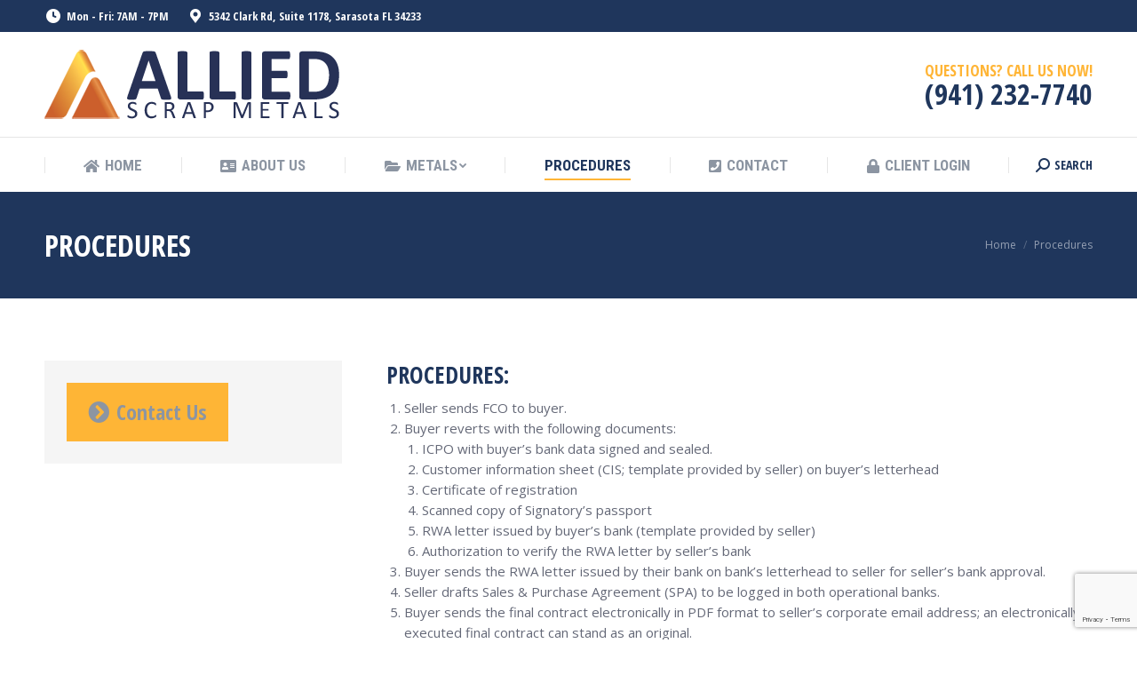

--- FILE ---
content_type: text/html; charset=UTF-8
request_url: https://www.alliedscrapmetals.com/procedures/
body_size: 12944
content:
<!DOCTYPE html>
<!--[if !(IE 6) | !(IE 7) | !(IE 8)  ]><!-->
<html lang="en-US" class="no-js">
<!--<![endif]-->
<head>
	<meta charset="UTF-8" />
		<meta name="viewport" content="width=device-width, initial-scale=1, maximum-scale=1, user-scalable=0">
		<meta name="theme-color" content="#ffb536"/>	<link rel="profile" href="https://gmpg.org/xfn/11" />
	        <script type="text/javascript">
            if (/Android|webOS|iPhone|iPad|iPod|BlackBerry|IEMobile|Opera Mini/i.test(navigator.userAgent)) {
                var originalAddEventListener = EventTarget.prototype.addEventListener,
                    oldWidth = window.innerWidth;

                EventTarget.prototype.addEventListener = function (eventName, eventHandler, useCapture) {
                    if (eventName === "resize") {
                        originalAddEventListener.call(this, eventName, function (event) {
                            if (oldWidth === window.innerWidth) {
                                return;
                            }
                            else if (oldWidth !== window.innerWidth) {
                                oldWidth = window.innerWidth;
                            }
                            if (eventHandler.handleEvent) {
                                eventHandler.handleEvent.call(this, event);
                            }
                            else {
                                eventHandler.call(this, event);
                            };
                        }, useCapture);
                    }
                    else {
                        originalAddEventListener.call(this, eventName, eventHandler, useCapture);
                    };
                };
            };
        </script>
		<title>Procedures &#8211; Allied Scrap Metals</title>
<meta name='robots' content='max-image-preview:large' />
<link rel='dns-prefetch' href='//www.google.com' />
<link rel='dns-prefetch' href='//fonts.googleapis.com' />
<link rel='dns-prefetch' href='//s.w.org' />
<link rel="alternate" type="application/rss+xml" title="Allied Scrap Metals &raquo; Feed" href="https://www.alliedscrapmetals.com/feed/" />
<link rel="alternate" type="application/rss+xml" title="Allied Scrap Metals &raquo; Comments Feed" href="https://www.alliedscrapmetals.com/comments/feed/" />
<script type="text/javascript">
window._wpemojiSettings = {"baseUrl":"https:\/\/s.w.org\/images\/core\/emoji\/13.1.0\/72x72\/","ext":".png","svgUrl":"https:\/\/s.w.org\/images\/core\/emoji\/13.1.0\/svg\/","svgExt":".svg","source":{"concatemoji":"https:\/\/www.alliedscrapmetals.com\/wp-includes\/js\/wp-emoji-release.min.js?ver=5.9.12"}};
/*! This file is auto-generated */
!function(e,a,t){var n,r,o,i=a.createElement("canvas"),p=i.getContext&&i.getContext("2d");function s(e,t){var a=String.fromCharCode;p.clearRect(0,0,i.width,i.height),p.fillText(a.apply(this,e),0,0);e=i.toDataURL();return p.clearRect(0,0,i.width,i.height),p.fillText(a.apply(this,t),0,0),e===i.toDataURL()}function c(e){var t=a.createElement("script");t.src=e,t.defer=t.type="text/javascript",a.getElementsByTagName("head")[0].appendChild(t)}for(o=Array("flag","emoji"),t.supports={everything:!0,everythingExceptFlag:!0},r=0;r<o.length;r++)t.supports[o[r]]=function(e){if(!p||!p.fillText)return!1;switch(p.textBaseline="top",p.font="600 32px Arial",e){case"flag":return s([127987,65039,8205,9895,65039],[127987,65039,8203,9895,65039])?!1:!s([55356,56826,55356,56819],[55356,56826,8203,55356,56819])&&!s([55356,57332,56128,56423,56128,56418,56128,56421,56128,56430,56128,56423,56128,56447],[55356,57332,8203,56128,56423,8203,56128,56418,8203,56128,56421,8203,56128,56430,8203,56128,56423,8203,56128,56447]);case"emoji":return!s([10084,65039,8205,55357,56613],[10084,65039,8203,55357,56613])}return!1}(o[r]),t.supports.everything=t.supports.everything&&t.supports[o[r]],"flag"!==o[r]&&(t.supports.everythingExceptFlag=t.supports.everythingExceptFlag&&t.supports[o[r]]);t.supports.everythingExceptFlag=t.supports.everythingExceptFlag&&!t.supports.flag,t.DOMReady=!1,t.readyCallback=function(){t.DOMReady=!0},t.supports.everything||(n=function(){t.readyCallback()},a.addEventListener?(a.addEventListener("DOMContentLoaded",n,!1),e.addEventListener("load",n,!1)):(e.attachEvent("onload",n),a.attachEvent("onreadystatechange",function(){"complete"===a.readyState&&t.readyCallback()})),(n=t.source||{}).concatemoji?c(n.concatemoji):n.wpemoji&&n.twemoji&&(c(n.twemoji),c(n.wpemoji)))}(window,document,window._wpemojiSettings);
</script>
<style type="text/css">
img.wp-smiley,
img.emoji {
	display: inline !important;
	border: none !important;
	box-shadow: none !important;
	height: 1em !important;
	width: 1em !important;
	margin: 0 0.07em !important;
	vertical-align: -0.1em !important;
	background: none !important;
	padding: 0 !important;
}
</style>
	<style type="text/css" media="all">
.wpautoterms-footer{background-color:#ffffff;text-align:center;}
.wpautoterms-footer a{color:#000000;font-family:Arial, sans-serif;font-size:14px;}
.wpautoterms-footer .separator{color:#cccccc;font-family:Arial, sans-serif;font-size:14px;}</style>
<link rel='stylesheet' id='wp-block-library-css'  href='https://www.alliedscrapmetals.com/wp-includes/css/dist/block-library/style.min.css?ver=5.9.12' type='text/css' media='all' />
<style id='wp-block-library-theme-inline-css' type='text/css'>
.wp-block-audio figcaption{color:#555;font-size:13px;text-align:center}.is-dark-theme .wp-block-audio figcaption{color:hsla(0,0%,100%,.65)}.wp-block-code>code{font-family:Menlo,Consolas,monaco,monospace;color:#1e1e1e;padding:.8em 1em;border:1px solid #ddd;border-radius:4px}.wp-block-embed figcaption{color:#555;font-size:13px;text-align:center}.is-dark-theme .wp-block-embed figcaption{color:hsla(0,0%,100%,.65)}.blocks-gallery-caption{color:#555;font-size:13px;text-align:center}.is-dark-theme .blocks-gallery-caption{color:hsla(0,0%,100%,.65)}.wp-block-image figcaption{color:#555;font-size:13px;text-align:center}.is-dark-theme .wp-block-image figcaption{color:hsla(0,0%,100%,.65)}.wp-block-pullquote{border-top:4px solid;border-bottom:4px solid;margin-bottom:1.75em;color:currentColor}.wp-block-pullquote__citation,.wp-block-pullquote cite,.wp-block-pullquote footer{color:currentColor;text-transform:uppercase;font-size:.8125em;font-style:normal}.wp-block-quote{border-left:.25em solid;margin:0 0 1.75em;padding-left:1em}.wp-block-quote cite,.wp-block-quote footer{color:currentColor;font-size:.8125em;position:relative;font-style:normal}.wp-block-quote.has-text-align-right{border-left:none;border-right:.25em solid;padding-left:0;padding-right:1em}.wp-block-quote.has-text-align-center{border:none;padding-left:0}.wp-block-quote.is-large,.wp-block-quote.is-style-large,.wp-block-quote.is-style-plain{border:none}.wp-block-search .wp-block-search__label{font-weight:700}.wp-block-group:where(.has-background){padding:1.25em 2.375em}.wp-block-separator{border:none;border-bottom:2px solid;margin-left:auto;margin-right:auto;opacity:.4}.wp-block-separator:not(.is-style-wide):not(.is-style-dots){width:100px}.wp-block-separator.has-background:not(.is-style-dots){border-bottom:none;height:1px}.wp-block-separator.has-background:not(.is-style-wide):not(.is-style-dots){height:2px}.wp-block-table thead{border-bottom:3px solid}.wp-block-table tfoot{border-top:3px solid}.wp-block-table td,.wp-block-table th{padding:.5em;border:1px solid;word-break:normal}.wp-block-table figcaption{color:#555;font-size:13px;text-align:center}.is-dark-theme .wp-block-table figcaption{color:hsla(0,0%,100%,.65)}.wp-block-video figcaption{color:#555;font-size:13px;text-align:center}.is-dark-theme .wp-block-video figcaption{color:hsla(0,0%,100%,.65)}.wp-block-template-part.has-background{padding:1.25em 2.375em;margin-top:0;margin-bottom:0}
</style>
<style id='global-styles-inline-css' type='text/css'>
body{--wp--preset--color--black: #000000;--wp--preset--color--cyan-bluish-gray: #abb8c3;--wp--preset--color--white: #FFF;--wp--preset--color--pale-pink: #f78da7;--wp--preset--color--vivid-red: #cf2e2e;--wp--preset--color--luminous-vivid-orange: #ff6900;--wp--preset--color--luminous-vivid-amber: #fcb900;--wp--preset--color--light-green-cyan: #7bdcb5;--wp--preset--color--vivid-green-cyan: #00d084;--wp--preset--color--pale-cyan-blue: #8ed1fc;--wp--preset--color--vivid-cyan-blue: #0693e3;--wp--preset--color--vivid-purple: #9b51e0;--wp--preset--color--accent: #ffb536;--wp--preset--color--dark-gray: #111;--wp--preset--color--light-gray: #767676;--wp--preset--gradient--vivid-cyan-blue-to-vivid-purple: linear-gradient(135deg,rgba(6,147,227,1) 0%,rgb(155,81,224) 100%);--wp--preset--gradient--light-green-cyan-to-vivid-green-cyan: linear-gradient(135deg,rgb(122,220,180) 0%,rgb(0,208,130) 100%);--wp--preset--gradient--luminous-vivid-amber-to-luminous-vivid-orange: linear-gradient(135deg,rgba(252,185,0,1) 0%,rgba(255,105,0,1) 100%);--wp--preset--gradient--luminous-vivid-orange-to-vivid-red: linear-gradient(135deg,rgba(255,105,0,1) 0%,rgb(207,46,46) 100%);--wp--preset--gradient--very-light-gray-to-cyan-bluish-gray: linear-gradient(135deg,rgb(238,238,238) 0%,rgb(169,184,195) 100%);--wp--preset--gradient--cool-to-warm-spectrum: linear-gradient(135deg,rgb(74,234,220) 0%,rgb(151,120,209) 20%,rgb(207,42,186) 40%,rgb(238,44,130) 60%,rgb(251,105,98) 80%,rgb(254,248,76) 100%);--wp--preset--gradient--blush-light-purple: linear-gradient(135deg,rgb(255,206,236) 0%,rgb(152,150,240) 100%);--wp--preset--gradient--blush-bordeaux: linear-gradient(135deg,rgb(254,205,165) 0%,rgb(254,45,45) 50%,rgb(107,0,62) 100%);--wp--preset--gradient--luminous-dusk: linear-gradient(135deg,rgb(255,203,112) 0%,rgb(199,81,192) 50%,rgb(65,88,208) 100%);--wp--preset--gradient--pale-ocean: linear-gradient(135deg,rgb(255,245,203) 0%,rgb(182,227,212) 50%,rgb(51,167,181) 100%);--wp--preset--gradient--electric-grass: linear-gradient(135deg,rgb(202,248,128) 0%,rgb(113,206,126) 100%);--wp--preset--gradient--midnight: linear-gradient(135deg,rgb(2,3,129) 0%,rgb(40,116,252) 100%);--wp--preset--duotone--dark-grayscale: url('#wp-duotone-dark-grayscale');--wp--preset--duotone--grayscale: url('#wp-duotone-grayscale');--wp--preset--duotone--purple-yellow: url('#wp-duotone-purple-yellow');--wp--preset--duotone--blue-red: url('#wp-duotone-blue-red');--wp--preset--duotone--midnight: url('#wp-duotone-midnight');--wp--preset--duotone--magenta-yellow: url('#wp-duotone-magenta-yellow');--wp--preset--duotone--purple-green: url('#wp-duotone-purple-green');--wp--preset--duotone--blue-orange: url('#wp-duotone-blue-orange');--wp--preset--font-size--small: 13px;--wp--preset--font-size--medium: 20px;--wp--preset--font-size--large: 36px;--wp--preset--font-size--x-large: 42px;}.has-black-color{color: var(--wp--preset--color--black) !important;}.has-cyan-bluish-gray-color{color: var(--wp--preset--color--cyan-bluish-gray) !important;}.has-white-color{color: var(--wp--preset--color--white) !important;}.has-pale-pink-color{color: var(--wp--preset--color--pale-pink) !important;}.has-vivid-red-color{color: var(--wp--preset--color--vivid-red) !important;}.has-luminous-vivid-orange-color{color: var(--wp--preset--color--luminous-vivid-orange) !important;}.has-luminous-vivid-amber-color{color: var(--wp--preset--color--luminous-vivid-amber) !important;}.has-light-green-cyan-color{color: var(--wp--preset--color--light-green-cyan) !important;}.has-vivid-green-cyan-color{color: var(--wp--preset--color--vivid-green-cyan) !important;}.has-pale-cyan-blue-color{color: var(--wp--preset--color--pale-cyan-blue) !important;}.has-vivid-cyan-blue-color{color: var(--wp--preset--color--vivid-cyan-blue) !important;}.has-vivid-purple-color{color: var(--wp--preset--color--vivid-purple) !important;}.has-black-background-color{background-color: var(--wp--preset--color--black) !important;}.has-cyan-bluish-gray-background-color{background-color: var(--wp--preset--color--cyan-bluish-gray) !important;}.has-white-background-color{background-color: var(--wp--preset--color--white) !important;}.has-pale-pink-background-color{background-color: var(--wp--preset--color--pale-pink) !important;}.has-vivid-red-background-color{background-color: var(--wp--preset--color--vivid-red) !important;}.has-luminous-vivid-orange-background-color{background-color: var(--wp--preset--color--luminous-vivid-orange) !important;}.has-luminous-vivid-amber-background-color{background-color: var(--wp--preset--color--luminous-vivid-amber) !important;}.has-light-green-cyan-background-color{background-color: var(--wp--preset--color--light-green-cyan) !important;}.has-vivid-green-cyan-background-color{background-color: var(--wp--preset--color--vivid-green-cyan) !important;}.has-pale-cyan-blue-background-color{background-color: var(--wp--preset--color--pale-cyan-blue) !important;}.has-vivid-cyan-blue-background-color{background-color: var(--wp--preset--color--vivid-cyan-blue) !important;}.has-vivid-purple-background-color{background-color: var(--wp--preset--color--vivid-purple) !important;}.has-black-border-color{border-color: var(--wp--preset--color--black) !important;}.has-cyan-bluish-gray-border-color{border-color: var(--wp--preset--color--cyan-bluish-gray) !important;}.has-white-border-color{border-color: var(--wp--preset--color--white) !important;}.has-pale-pink-border-color{border-color: var(--wp--preset--color--pale-pink) !important;}.has-vivid-red-border-color{border-color: var(--wp--preset--color--vivid-red) !important;}.has-luminous-vivid-orange-border-color{border-color: var(--wp--preset--color--luminous-vivid-orange) !important;}.has-luminous-vivid-amber-border-color{border-color: var(--wp--preset--color--luminous-vivid-amber) !important;}.has-light-green-cyan-border-color{border-color: var(--wp--preset--color--light-green-cyan) !important;}.has-vivid-green-cyan-border-color{border-color: var(--wp--preset--color--vivid-green-cyan) !important;}.has-pale-cyan-blue-border-color{border-color: var(--wp--preset--color--pale-cyan-blue) !important;}.has-vivid-cyan-blue-border-color{border-color: var(--wp--preset--color--vivid-cyan-blue) !important;}.has-vivid-purple-border-color{border-color: var(--wp--preset--color--vivid-purple) !important;}.has-vivid-cyan-blue-to-vivid-purple-gradient-background{background: var(--wp--preset--gradient--vivid-cyan-blue-to-vivid-purple) !important;}.has-light-green-cyan-to-vivid-green-cyan-gradient-background{background: var(--wp--preset--gradient--light-green-cyan-to-vivid-green-cyan) !important;}.has-luminous-vivid-amber-to-luminous-vivid-orange-gradient-background{background: var(--wp--preset--gradient--luminous-vivid-amber-to-luminous-vivid-orange) !important;}.has-luminous-vivid-orange-to-vivid-red-gradient-background{background: var(--wp--preset--gradient--luminous-vivid-orange-to-vivid-red) !important;}.has-very-light-gray-to-cyan-bluish-gray-gradient-background{background: var(--wp--preset--gradient--very-light-gray-to-cyan-bluish-gray) !important;}.has-cool-to-warm-spectrum-gradient-background{background: var(--wp--preset--gradient--cool-to-warm-spectrum) !important;}.has-blush-light-purple-gradient-background{background: var(--wp--preset--gradient--blush-light-purple) !important;}.has-blush-bordeaux-gradient-background{background: var(--wp--preset--gradient--blush-bordeaux) !important;}.has-luminous-dusk-gradient-background{background: var(--wp--preset--gradient--luminous-dusk) !important;}.has-pale-ocean-gradient-background{background: var(--wp--preset--gradient--pale-ocean) !important;}.has-electric-grass-gradient-background{background: var(--wp--preset--gradient--electric-grass) !important;}.has-midnight-gradient-background{background: var(--wp--preset--gradient--midnight) !important;}.has-small-font-size{font-size: var(--wp--preset--font-size--small) !important;}.has-medium-font-size{font-size: var(--wp--preset--font-size--medium) !important;}.has-large-font-size{font-size: var(--wp--preset--font-size--large) !important;}.has-x-large-font-size{font-size: var(--wp--preset--font-size--x-large) !important;}
</style>
<link rel='stylesheet' id='wpautoterms_css-css'  href='https://www.alliedscrapmetals.com/wp-content/plugins/auto-terms-of-service-and-privacy-policy/css/wpautoterms.css?ver=5.9.12' type='text/css' media='all' />
<link rel='stylesheet' id='contact-form-7-css'  href='https://www.alliedscrapmetals.com/wp-content/plugins/contact-form-7/includes/css/styles.css?ver=5.5.4' type='text/css' media='all' />
<link rel='stylesheet' id='the7-Defaults-css'  href='https://www.alliedscrapmetals.com/wp-content/uploads/smile_fonts/Defaults/Defaults.css?ver=5.9.12' type='text/css' media='all' />
<link rel='stylesheet' id='the7-icomoon-icomoonfree-16x16-css'  href='https://www.alliedscrapmetals.com/wp-content/uploads/smile_fonts/icomoon-icomoonfree-16x16/icomoon-icomoonfree-16x16.css?ver=5.9.12' type='text/css' media='all' />
<link rel='stylesheet' id='the7-icomoon-numbers-32x32-css'  href='https://www.alliedscrapmetals.com/wp-content/uploads/smile_fonts/icomoon-numbers-32x32/icomoon-numbers-32x32.css?ver=5.9.12' type='text/css' media='all' />
<link rel='stylesheet' id='js_composer_front-css'  href='//www.alliedscrapmetals.com/wp-content/uploads/js_composer/js_composer_front_custom.css?ver=6.8.0' type='text/css' media='all' />
<link rel='stylesheet' id='dt-web-fonts-css'  href='https://fonts.googleapis.com/css?family=Open+Sans+Condensed:300,400,600,700%7CRoboto+Condensed:400,600,700%7CRoboto:400,400italic,600,700%7COpen+Sans:400,600,700' type='text/css' media='all' />
<link rel='stylesheet' id='dt-main-css'  href='https://www.alliedscrapmetals.com/wp-content/themes/dt-the7/css/main.min.css?ver=10.3.0' type='text/css' media='all' />
<style id='dt-main-inline-css' type='text/css'>
body #load {
  display: block;
  height: 100%;
  overflow: hidden;
  position: fixed;
  width: 100%;
  z-index: 9901;
  opacity: 1;
  visibility: visible;
  transition: all .35s ease-out;
}
.load-wrap {
  width: 100%;
  height: 100%;
  background-position: center center;
  background-repeat: no-repeat;
  text-align: center;
  display: -ms-flexbox;
  display: -ms-flex;
  display: flex;
  -ms-align-items: center;
  -ms-flex-align: center;
  align-items: center;
  -ms-flex-flow: column wrap;
  flex-flow: column wrap;
  -ms-flex-pack: center;
  -ms-justify-content: center;
  justify-content: center;
}
.load-wrap > svg {
  position: absolute;
  top: 50%;
  left: 50%;
  transform: translate(-50%,-50%);
}
#load {
  background: var(--the7-elementor-beautiful-loading-bg,#ffffff);
  --the7-beautiful-spinner-color2: var(--the7-beautiful-spinner-color,#ffb536);
}

</style>
<link rel='stylesheet' id='the7-font-css'  href='https://www.alliedscrapmetals.com/wp-content/themes/dt-the7/fonts/icomoon-the7-font/icomoon-the7-font.min.css?ver=10.3.0' type='text/css' media='all' />
<link rel='stylesheet' id='the7-awesome-fonts-css'  href='https://www.alliedscrapmetals.com/wp-content/themes/dt-the7/fonts/FontAwesome/css/all.min.css?ver=10.3.0' type='text/css' media='all' />
<link rel='stylesheet' id='the7-awesome-fonts-back-css'  href='https://www.alliedscrapmetals.com/wp-content/themes/dt-the7/fonts/FontAwesome/back-compat.min.css?ver=10.3.0' type='text/css' media='all' />
<link rel='stylesheet' id='the7-custom-scrollbar-css'  href='https://www.alliedscrapmetals.com/wp-content/themes/dt-the7/lib/custom-scrollbar/custom-scrollbar.min.css?ver=10.3.0' type='text/css' media='all' />
<link rel='stylesheet' id='the7-wpbakery-css'  href='https://www.alliedscrapmetals.com/wp-content/themes/dt-the7/css/wpbakery.min.css?ver=10.3.0' type='text/css' media='all' />
<link rel='stylesheet' id='the7-core-css'  href='https://www.alliedscrapmetals.com/wp-content/plugins/dt-the7-core/assets/css/post-type.min.css?ver=2.5.8' type='text/css' media='all' />
<link rel='stylesheet' id='the7-css-vars-css'  href='https://www.alliedscrapmetals.com/wp-content/uploads/the7-css/css-vars.css?ver=100685e1116f' type='text/css' media='all' />
<link rel='stylesheet' id='dt-custom-css'  href='https://www.alliedscrapmetals.com/wp-content/uploads/the7-css/custom.css?ver=100685e1116f' type='text/css' media='all' />
<link rel='stylesheet' id='dt-media-css'  href='https://www.alliedscrapmetals.com/wp-content/uploads/the7-css/media.css?ver=100685e1116f' type='text/css' media='all' />
<link rel='stylesheet' id='the7-mega-menu-css'  href='https://www.alliedscrapmetals.com/wp-content/uploads/the7-css/mega-menu.css?ver=100685e1116f' type='text/css' media='all' />
<link rel='stylesheet' id='the7-elements-albums-portfolio-css'  href='https://www.alliedscrapmetals.com/wp-content/uploads/the7-css/the7-elements-albums-portfolio.css?ver=100685e1116f' type='text/css' media='all' />
<link rel='stylesheet' id='the7-elements-css'  href='https://www.alliedscrapmetals.com/wp-content/uploads/the7-css/post-type-dynamic.css?ver=100685e1116f' type='text/css' media='all' />
<link rel='stylesheet' id='style-css'  href='https://www.alliedscrapmetals.com/wp-content/themes/dt-the7/style.css?ver=10.3.0' type='text/css' media='all' />
<script type='text/javascript' src='https://www.alliedscrapmetals.com/wp-includes/js/jquery/jquery.min.js?ver=3.6.0' id='jquery-core-js'></script>
<script type='text/javascript' src='https://www.alliedscrapmetals.com/wp-includes/js/jquery/jquery-migrate.min.js?ver=3.3.2' id='jquery-migrate-js'></script>
<script type='text/javascript' src='https://www.alliedscrapmetals.com/wp-includes/js/dist/vendor/regenerator-runtime.min.js?ver=0.13.9' id='regenerator-runtime-js'></script>
<script type='text/javascript' src='https://www.alliedscrapmetals.com/wp-includes/js/dist/vendor/wp-polyfill.min.js?ver=3.15.0' id='wp-polyfill-js'></script>
<script type='text/javascript' src='https://www.alliedscrapmetals.com/wp-includes/js/dist/dom-ready.min.js?ver=ecda74de0221e1c2ce5c57cbb5af09d5' id='wp-dom-ready-js'></script>
<script type='text/javascript' src='https://www.alliedscrapmetals.com/wp-content/plugins/auto-terms-of-service-and-privacy-policy/js/base.js?ver=2.4.9' id='wpautoterms_base-js'></script>
<script type='text/javascript' id='dt-above-fold-js-extra'>
/* <![CDATA[ */
var dtLocal = {"themeUrl":"https:\/\/www.alliedscrapmetals.com\/wp-content\/themes\/dt-the7","passText":"To view this protected post, enter the password below:","moreButtonText":{"loading":"Loading...","loadMore":"Load more"},"postID":"1899","ajaxurl":"https:\/\/www.alliedscrapmetals.com\/wp-admin\/admin-ajax.php","REST":{"baseUrl":"https:\/\/www.alliedscrapmetals.com\/wp-json\/the7\/v1","endpoints":{"sendMail":"\/send-mail"}},"contactMessages":{"required":"One or more fields have an error. Please check and try again.","terms":"Please accept the privacy policy.","fillTheCaptchaError":"Please, fill the captcha."},"captchaSiteKey":"","ajaxNonce":"769e7d4926","pageData":{"type":"page","template":"page","layout":null},"themeSettings":{"smoothScroll":"off","lazyLoading":false,"accentColor":{"mode":"solid","color":"#ffb536"},"desktopHeader":{"height":180},"ToggleCaptionEnabled":"disabled","ToggleCaption":"Navigation","floatingHeader":{"showAfter":240,"showMenu":true,"height":60,"logo":{"showLogo":false,"html":"<img class=\" preload-me\" src=\"https:\/\/www.alliedscrapmetals.com\/wp-content\/uploads\/2018\/09\/Allied-Logo-Art-1.png\" srcset=\"https:\/\/www.alliedscrapmetals.com\/wp-content\/uploads\/2018\/09\/Allied-Logo-Art-1.png 40w, https:\/\/www.alliedscrapmetals.com\/wp-content\/uploads\/2018\/09\/Allied-Logo-Art-1.png 40w\" width=\"40\" height=\"38\"   sizes=\"40px\" alt=\"Allied Scrap Metals\" \/>","url":"https:\/\/www.alliedscrapmetals.com\/"}},"topLine":{"floatingTopLine":{"logo":{"showLogo":false,"html":""}}},"mobileHeader":{"firstSwitchPoint":990,"secondSwitchPoint":778,"firstSwitchPointHeight":80,"secondSwitchPointHeight":60,"mobileToggleCaptionEnabled":"disabled","mobileToggleCaption":"Menu"},"stickyMobileHeaderFirstSwitch":{"logo":{"html":"<img class=\" preload-me\" src=\"https:\/\/www.alliedscrapmetals.com\/wp-content\/uploads\/2018\/09\/Allied-Header-Logo-2.png\" srcset=\"https:\/\/www.alliedscrapmetals.com\/wp-content\/uploads\/2018\/09\/Allied-Header-Logo-2.png 332w, https:\/\/www.alliedscrapmetals.com\/wp-content\/uploads\/2018\/09\/Allied-Header-Logo-2.png 332w\" width=\"332\" height=\"80\"   sizes=\"332px\" alt=\"Allied Scrap Metals\" \/>"}},"stickyMobileHeaderSecondSwitch":{"logo":{"html":"<img class=\" preload-me\" src=\"https:\/\/www.alliedscrapmetals.com\/wp-content\/uploads\/2018\/09\/Allied-Header-Logo-Mobile-150.png\" srcset=\"https:\/\/www.alliedscrapmetals.com\/wp-content\/uploads\/2018\/09\/Allied-Header-Logo-Mobile-150.png 150w, https:\/\/www.alliedscrapmetals.com\/wp-content\/uploads\/2018\/09\/Allied-Header-Logo-Mobile-150.png 150w\" width=\"150\" height=\"36\"   sizes=\"150px\" alt=\"Allied Scrap Metals\" \/>"}},"content":{"textColor":"#646877","headerColor":"#1f365c"},"sidebar":{"switchPoint":990},"boxedWidth":"1340px","stripes":{"stripe1":{"textColor":"#dbdbdb","headerColor":"#ff9f1a"},"stripe2":{"textColor":"#333333","headerColor":"#203961"},"stripe3":{"textColor":"#000000","headerColor":"#203961"}}},"VCMobileScreenWidth":"778"};
var dtShare = {"shareButtonText":{"facebook":"Share on Facebook","twitter":"Tweet","pinterest":"Pin it","linkedin":"Share on Linkedin","whatsapp":"Share on Whatsapp"},"overlayOpacity":"85"};
/* ]]> */
</script>
<script type='text/javascript' src='https://www.alliedscrapmetals.com/wp-content/themes/dt-the7/js/above-the-fold.min.js?ver=10.3.0' id='dt-above-fold-js'></script>
<link rel="https://api.w.org/" href="https://www.alliedscrapmetals.com/wp-json/" /><link rel="alternate" type="application/json" href="https://www.alliedscrapmetals.com/wp-json/wp/v2/pages/1899" /><link rel="EditURI" type="application/rsd+xml" title="RSD" href="https://www.alliedscrapmetals.com/xmlrpc.php?rsd" />
<link rel="wlwmanifest" type="application/wlwmanifest+xml" href="https://www.alliedscrapmetals.com/wp-includes/wlwmanifest.xml" /> 
<meta name="generator" content="WordPress 5.9.12" />
<link rel="canonical" href="https://www.alliedscrapmetals.com/procedures/" />
<link rel='shortlink' href='https://www.alliedscrapmetals.com/?p=1899' />
<link rel="alternate" type="application/json+oembed" href="https://www.alliedscrapmetals.com/wp-json/oembed/1.0/embed?url=https%3A%2F%2Fwww.alliedscrapmetals.com%2Fprocedures%2F" />
<link rel="alternate" type="text/xml+oembed" href="https://www.alliedscrapmetals.com/wp-json/oembed/1.0/embed?url=https%3A%2F%2Fwww.alliedscrapmetals.com%2Fprocedures%2F&#038;format=xml" />
<!-- This code is added by Analytify (4.3.0) https://analytify.io/ !-->
			<script>
			(function(i,s,o,g,r,a,m){i['GoogleAnalyticsObject']=r;i[r]=i[r]||function(){
				(i[r].q=i[r].q||[]).push(arguments)},i[r].l=1*new Date();a=s.createElement(o),
				m=s.getElementsByTagName(o)[0];a.async=1;a.src=g;m.parentNode.insertBefore(a,m)
			})

			(window,document,'script','//www.google-analytics.com/analytics.js','ga');
				ga('create', 'UA-125328568-1', 'auto');ga('set', 'forceSSL', true);ga('send', 'pageview');			</script>

			<!-- This code is added by Analytify (4.3.0) !--><meta property="og:site_name" content="Allied Scrap Metals" />
<meta property="og:title" content="Procedures" />
<meta property="og:url" content="https://www.alliedscrapmetals.com/procedures/" />
<meta property="og:type" content="article" />
<meta name="generator" content="Powered by WPBakery Page Builder - drag and drop page builder for WordPress."/>
<meta name="generator" content="Powered by Slider Revolution 6.5.12 - responsive, Mobile-Friendly Slider Plugin for WordPress with comfortable drag and drop interface." />
<script type="text/javascript" id="the7-loader-script">
document.addEventListener("DOMContentLoaded", function(event) {
	var load = document.getElementById("load");
	if(!load.classList.contains('loader-removed')){
		var removeLoading = setTimeout(function() {
			load.className += " loader-removed";
		}, 300);
	}
});
</script>
		<link rel="icon" href="https://www.alliedscrapmetals.com/wp-content/uploads/2018/09/Allied-Favicon-16x16.png" type="image/png" sizes="16x16"/><link rel="icon" href="https://www.alliedscrapmetals.com/wp-content/uploads/2018/09/Allied-Favicon-32x32.png" type="image/png" sizes="32x32"/><script>function setREVStartSize(e){
			//window.requestAnimationFrame(function() {
				window.RSIW = window.RSIW===undefined ? window.innerWidth : window.RSIW;
				window.RSIH = window.RSIH===undefined ? window.innerHeight : window.RSIH;
				try {
					var pw = document.getElementById(e.c).parentNode.offsetWidth,
						newh;
					pw = pw===0 || isNaN(pw) ? window.RSIW : pw;
					e.tabw = e.tabw===undefined ? 0 : parseInt(e.tabw);
					e.thumbw = e.thumbw===undefined ? 0 : parseInt(e.thumbw);
					e.tabh = e.tabh===undefined ? 0 : parseInt(e.tabh);
					e.thumbh = e.thumbh===undefined ? 0 : parseInt(e.thumbh);
					e.tabhide = e.tabhide===undefined ? 0 : parseInt(e.tabhide);
					e.thumbhide = e.thumbhide===undefined ? 0 : parseInt(e.thumbhide);
					e.mh = e.mh===undefined || e.mh=="" || e.mh==="auto" ? 0 : parseInt(e.mh,0);
					if(e.layout==="fullscreen" || e.l==="fullscreen")
						newh = Math.max(e.mh,window.RSIH);
					else{
						e.gw = Array.isArray(e.gw) ? e.gw : [e.gw];
						for (var i in e.rl) if (e.gw[i]===undefined || e.gw[i]===0) e.gw[i] = e.gw[i-1];
						e.gh = e.el===undefined || e.el==="" || (Array.isArray(e.el) && e.el.length==0)? e.gh : e.el;
						e.gh = Array.isArray(e.gh) ? e.gh : [e.gh];
						for (var i in e.rl) if (e.gh[i]===undefined || e.gh[i]===0) e.gh[i] = e.gh[i-1];
											
						var nl = new Array(e.rl.length),
							ix = 0,
							sl;
						e.tabw = e.tabhide>=pw ? 0 : e.tabw;
						e.thumbw = e.thumbhide>=pw ? 0 : e.thumbw;
						e.tabh = e.tabhide>=pw ? 0 : e.tabh;
						e.thumbh = e.thumbhide>=pw ? 0 : e.thumbh;
						for (var i in e.rl) nl[i] = e.rl[i]<window.RSIW ? 0 : e.rl[i];
						sl = nl[0];
						for (var i in nl) if (sl>nl[i] && nl[i]>0) { sl = nl[i]; ix=i;}
						var m = pw>(e.gw[ix]+e.tabw+e.thumbw) ? 1 : (pw-(e.tabw+e.thumbw)) / (e.gw[ix]);
						newh =  (e.gh[ix] * m) + (e.tabh + e.thumbh);
					}
					var el = document.getElementById(e.c);
					if (el!==null && el) el.style.height = newh+"px";
					el = document.getElementById(e.c+"_wrapper");
					if (el!==null && el) {
						el.style.height = newh+"px";
						el.style.display = "block";
					}
				} catch(e){
					console.log("Failure at Presize of Slider:" + e)
				}
			//});
		  };</script>
<style type="text/css" data-type="vc_shortcodes-custom-css">.vc_custom_1498229431694{padding-bottom: 50px !important;}</style><noscript><style> .wpb_animate_when_almost_visible { opacity: 1; }</style></noscript></head>
<body id="the7-body" class="page-template-default page page-id-1899 wp-embed-responsive the7-core-ver-2.5.8 dt-responsive-on right-mobile-menu-close-icon ouside-menu-close-icon mobile-hamburger-close-bg-enable mobile-hamburger-close-bg-hover-enable  fade-medium-mobile-menu-close-icon fade-medium-menu-close-icon srcset-enabled btn-flat custom-btn-color custom-btn-hover-color phantom-fade phantom-shadow-decoration phantom-logo-off sticky-mobile-header top-header first-switch-logo-left first-switch-menu-right second-switch-logo-left second-switch-menu-right right-mobile-menu layzr-loading-on popup-message-style dt-fa-compatibility the7-ver-10.3.0 wpb-js-composer js-comp-ver-6.8.0 vc_responsive">
<svg xmlns="http://www.w3.org/2000/svg" viewBox="0 0 0 0" width="0" height="0" focusable="false" role="none" style="visibility: hidden; position: absolute; left: -9999px; overflow: hidden;" ><defs><filter id="wp-duotone-dark-grayscale"><feColorMatrix color-interpolation-filters="sRGB" type="matrix" values=" .299 .587 .114 0 0 .299 .587 .114 0 0 .299 .587 .114 0 0 .299 .587 .114 0 0 " /><feComponentTransfer color-interpolation-filters="sRGB" ><feFuncR type="table" tableValues="0 0.49803921568627" /><feFuncG type="table" tableValues="0 0.49803921568627" /><feFuncB type="table" tableValues="0 0.49803921568627" /><feFuncA type="table" tableValues="1 1" /></feComponentTransfer><feComposite in2="SourceGraphic" operator="in" /></filter></defs></svg><svg xmlns="http://www.w3.org/2000/svg" viewBox="0 0 0 0" width="0" height="0" focusable="false" role="none" style="visibility: hidden; position: absolute; left: -9999px; overflow: hidden;" ><defs><filter id="wp-duotone-grayscale"><feColorMatrix color-interpolation-filters="sRGB" type="matrix" values=" .299 .587 .114 0 0 .299 .587 .114 0 0 .299 .587 .114 0 0 .299 .587 .114 0 0 " /><feComponentTransfer color-interpolation-filters="sRGB" ><feFuncR type="table" tableValues="0 1" /><feFuncG type="table" tableValues="0 1" /><feFuncB type="table" tableValues="0 1" /><feFuncA type="table" tableValues="1 1" /></feComponentTransfer><feComposite in2="SourceGraphic" operator="in" /></filter></defs></svg><svg xmlns="http://www.w3.org/2000/svg" viewBox="0 0 0 0" width="0" height="0" focusable="false" role="none" style="visibility: hidden; position: absolute; left: -9999px; overflow: hidden;" ><defs><filter id="wp-duotone-purple-yellow"><feColorMatrix color-interpolation-filters="sRGB" type="matrix" values=" .299 .587 .114 0 0 .299 .587 .114 0 0 .299 .587 .114 0 0 .299 .587 .114 0 0 " /><feComponentTransfer color-interpolation-filters="sRGB" ><feFuncR type="table" tableValues="0.54901960784314 0.98823529411765" /><feFuncG type="table" tableValues="0 1" /><feFuncB type="table" tableValues="0.71764705882353 0.25490196078431" /><feFuncA type="table" tableValues="1 1" /></feComponentTransfer><feComposite in2="SourceGraphic" operator="in" /></filter></defs></svg><svg xmlns="http://www.w3.org/2000/svg" viewBox="0 0 0 0" width="0" height="0" focusable="false" role="none" style="visibility: hidden; position: absolute; left: -9999px; overflow: hidden;" ><defs><filter id="wp-duotone-blue-red"><feColorMatrix color-interpolation-filters="sRGB" type="matrix" values=" .299 .587 .114 0 0 .299 .587 .114 0 0 .299 .587 .114 0 0 .299 .587 .114 0 0 " /><feComponentTransfer color-interpolation-filters="sRGB" ><feFuncR type="table" tableValues="0 1" /><feFuncG type="table" tableValues="0 0.27843137254902" /><feFuncB type="table" tableValues="0.5921568627451 0.27843137254902" /><feFuncA type="table" tableValues="1 1" /></feComponentTransfer><feComposite in2="SourceGraphic" operator="in" /></filter></defs></svg><svg xmlns="http://www.w3.org/2000/svg" viewBox="0 0 0 0" width="0" height="0" focusable="false" role="none" style="visibility: hidden; position: absolute; left: -9999px; overflow: hidden;" ><defs><filter id="wp-duotone-midnight"><feColorMatrix color-interpolation-filters="sRGB" type="matrix" values=" .299 .587 .114 0 0 .299 .587 .114 0 0 .299 .587 .114 0 0 .299 .587 .114 0 0 " /><feComponentTransfer color-interpolation-filters="sRGB" ><feFuncR type="table" tableValues="0 0" /><feFuncG type="table" tableValues="0 0.64705882352941" /><feFuncB type="table" tableValues="0 1" /><feFuncA type="table" tableValues="1 1" /></feComponentTransfer><feComposite in2="SourceGraphic" operator="in" /></filter></defs></svg><svg xmlns="http://www.w3.org/2000/svg" viewBox="0 0 0 0" width="0" height="0" focusable="false" role="none" style="visibility: hidden; position: absolute; left: -9999px; overflow: hidden;" ><defs><filter id="wp-duotone-magenta-yellow"><feColorMatrix color-interpolation-filters="sRGB" type="matrix" values=" .299 .587 .114 0 0 .299 .587 .114 0 0 .299 .587 .114 0 0 .299 .587 .114 0 0 " /><feComponentTransfer color-interpolation-filters="sRGB" ><feFuncR type="table" tableValues="0.78039215686275 1" /><feFuncG type="table" tableValues="0 0.94901960784314" /><feFuncB type="table" tableValues="0.35294117647059 0.47058823529412" /><feFuncA type="table" tableValues="1 1" /></feComponentTransfer><feComposite in2="SourceGraphic" operator="in" /></filter></defs></svg><svg xmlns="http://www.w3.org/2000/svg" viewBox="0 0 0 0" width="0" height="0" focusable="false" role="none" style="visibility: hidden; position: absolute; left: -9999px; overflow: hidden;" ><defs><filter id="wp-duotone-purple-green"><feColorMatrix color-interpolation-filters="sRGB" type="matrix" values=" .299 .587 .114 0 0 .299 .587 .114 0 0 .299 .587 .114 0 0 .299 .587 .114 0 0 " /><feComponentTransfer color-interpolation-filters="sRGB" ><feFuncR type="table" tableValues="0.65098039215686 0.40392156862745" /><feFuncG type="table" tableValues="0 1" /><feFuncB type="table" tableValues="0.44705882352941 0.4" /><feFuncA type="table" tableValues="1 1" /></feComponentTransfer><feComposite in2="SourceGraphic" operator="in" /></filter></defs></svg><svg xmlns="http://www.w3.org/2000/svg" viewBox="0 0 0 0" width="0" height="0" focusable="false" role="none" style="visibility: hidden; position: absolute; left: -9999px; overflow: hidden;" ><defs><filter id="wp-duotone-blue-orange"><feColorMatrix color-interpolation-filters="sRGB" type="matrix" values=" .299 .587 .114 0 0 .299 .587 .114 0 0 .299 .587 .114 0 0 .299 .587 .114 0 0 " /><feComponentTransfer color-interpolation-filters="sRGB" ><feFuncR type="table" tableValues="0.098039215686275 1" /><feFuncG type="table" tableValues="0 0.66274509803922" /><feFuncB type="table" tableValues="0.84705882352941 0.41960784313725" /><feFuncA type="table" tableValues="1 1" /></feComponentTransfer><feComposite in2="SourceGraphic" operator="in" /></filter></defs></svg><!-- The7 10.3.0 -->
<div id="load" class="ring-loader">
	<div class="load-wrap">
<style type="text/css">
    .the7-spinner {
        width: 72px;
        height: 72px;
        position: relative;
    }
    .the7-spinner > div {
        border-radius: 50%;
        width: 9px;
        left: 0;
        box-sizing: border-box;
        display: block;
        position: absolute;
        border: 9px solid #fff;
        width: 72px;
        height: 72px;
    }
    .the7-spinner-ring-bg{
        opacity: 0.25;
    }
    div.the7-spinner-ring {
        animation: spinner-animation 0.8s cubic-bezier(1, 1, 1, 1) infinite;
        border-color:var(--the7-beautiful-spinner-color2) transparent transparent transparent;
    }

    @keyframes spinner-animation{
        from{
            transform: rotate(0deg);
        }
        to {
            transform: rotate(360deg);
        }
    }
</style>

<div class="the7-spinner">
    <div class="the7-spinner-ring-bg"></div>
    <div class="the7-spinner-ring"></div>
</div></div>
</div>
<div id="page" >
	<a class="skip-link screen-reader-text" href="#content">Skip to content</a>

<div class="masthead classic-header justify full-width-line widgets dividers surround shadow-mobile-header-decoration small-mobile-menu-icon mobile-menu-icon-bg-on mobile-menu-icon-hover-bg-on dt-parent-menu-clickable show-sub-menu-on-hover show-mobile-logo"  role="banner">

	<div class="top-bar top-bar-line-hide">
	<div class="top-bar-bg" ></div>
	<div class="left-widgets mini-widgets"><span class="mini-contacts clock show-on-desktop in-top-bar-left in-menu-second-switch"><i class="fa-fw the7-mw-icon-clock-bold"></i>Mon - Fri: 7AM - 7PM</span><span class="mini-contacts address show-on-desktop in-top-bar-left in-menu-second-switch"><i class="fa-fw the7-mw-icon-address-bold"></i>5342 Clark Rd, Suite 1178, Sarasota FL 34233</span><span class="mini-contacts phone hide-on-desktop hide-on-first-switch in-top-bar"><i class="fa-fw the7-mw-icon-phone-bold"></i>(941) 232-7740</span></div><div class="right-widgets mini-widgets"><div class="soc-ico hide-on-desktop hide-on-first-switch hide-on-second-switch custom-bg disabled-border border-off hover-accent-bg hover-disabled-border  hover-border-off"><a title="Facebook page opens in new window" href="http://www.facebook.com/messagingservice" target="_blank" class="facebook"><span class="soc-font-icon"></span><span class="screen-reader-text">Facebook page opens in new window</span></a><a title="Twitter page opens in new window" href="http://www.twitter.com/accessdirect" target="_blank" class="twitter"><span class="soc-font-icon"></span><span class="screen-reader-text">Twitter page opens in new window</span></a><a title="Linkedin page opens in new window" href="http://www.linkedin.com/company/2125229" target="_blank" class="linkedin"><span class="soc-font-icon"></span><span class="screen-reader-text">Linkedin page opens in new window</span></a><a title="Rss page opens in new window" href="http://www.messagingservice.com/feed/" target="_blank" class="rss"><span class="soc-font-icon"></span><span class="screen-reader-text">Rss page opens in new window</span></a><a title="YouTube page opens in new window" href="http://www.youtube.com/user/accessdirect" target="_blank" class="you-tube"><span class="soc-font-icon"></span><span class="screen-reader-text">YouTube page opens in new window</span></a></div></div></div>

	<header class="header-bar">

		<div class="branding">
	<div id="site-title" class="assistive-text">Allied Scrap Metals</div>
	<div id="site-description" class="assistive-text">Allied Scrap Metals</div>
	<a class="" href="https://www.alliedscrapmetals.com/"><img class=" preload-me" src="https://www.alliedscrapmetals.com/wp-content/uploads/2018/09/Allied-Header-Logo-2.png" srcset="https://www.alliedscrapmetals.com/wp-content/uploads/2018/09/Allied-Header-Logo-2.png 332w, https://www.alliedscrapmetals.com/wp-content/uploads/2018/09/Allied-Header-Logo-2.png 332w" width="332" height="80"   sizes="332px" alt="Allied Scrap Metals" /><img class="mobile-logo preload-me" src="https://www.alliedscrapmetals.com/wp-content/uploads/2018/09/Allied-Header-Logo-Mobile-150.png" srcset="https://www.alliedscrapmetals.com/wp-content/uploads/2018/09/Allied-Header-Logo-Mobile-150.png 150w, https://www.alliedscrapmetals.com/wp-content/uploads/2018/09/Allied-Header-Logo-Mobile-150.png 150w" width="150" height="36"   sizes="150px" alt="Allied Scrap Metals" /></a><div class="mini-widgets"></div><div class="mini-widgets"><div class="text-area show-on-desktop in-menu-first-switch hide-on-second-switch"><p><span style="font-size: 17.5px; line-height: 17.5px; color: #ffb536;">QUESTIONS? CALL US NOW!</span><br />
<span style="font-size: 32px; line-height: 32px;">(941) 232-7740</span></p>
</div></div></div>

		<nav class="navigation">

			<ul id="primary-menu" class="main-nav underline-decoration upwards-line level-arrows-on" role="menubar"><li class="menu-item menu-item-type-post_type menu-item-object-page menu-item-home menu-item-1603 first depth-0" role="presentation"><a href='https://www.alliedscrapmetals.com/' data-level='1' role="menuitem"><i class="fa fa-home"></i><span class="menu-item-text"><span class="menu-text">Home</span></span></a></li> <li class="menu-item menu-item-type-post_type menu-item-object-page menu-item-1602 depth-0" role="presentation"><a href='https://www.alliedscrapmetals.com/about/' data-level='1' role="menuitem"><i class="fa fa-address-card"></i><span class="menu-item-text"><span class="menu-text">About Us</span></span></a></li> <li class="menu-item menu-item-type-post_type menu-item-object-page menu-item-has-children menu-item-1601 has-children depth-0" role="presentation"><a href='https://www.alliedscrapmetals.com/scrap-metals/' data-level='1' role="menuitem"><i class="fa fa-folder-open"></i><span class="menu-item-text"><span class="menu-text">Metals</span></span></a><ul class="sub-nav level-arrows-on" role="menubar"><li class="menu-item menu-item-type-post_type menu-item-object-page menu-item-has-children menu-item-1826 first has-children depth-1" role="presentation"><a href='https://www.alliedscrapmetals.com/scrap-metals/ferrous-metals/' data-level='2' role="menuitem"><span class="menu-item-text"><span class="menu-text">Ferrous Metals</span></span></a><ul class="sub-nav level-arrows-on" role="menubar"><li class="menu-item menu-item-type-post_type menu-item-object-page menu-item-1843 first depth-2" role="presentation"><a href='https://www.alliedscrapmetals.com/scrap-metals/ferrous-metals/hms-1-2/' data-level='3' role="menuitem"><span class="menu-item-text"><span class="menu-text">Heavy Melting Steel – HMS 1/2</span></span></a></li> <li class="menu-item menu-item-type-post_type menu-item-object-page menu-item-1845 depth-2" role="presentation"><a href='https://www.alliedscrapmetals.com/scrap-metals/ferrous-metals/r50-r65-rails/' data-level='3' role="menuitem"><span class="menu-item-text"><span class="menu-text">R50 – R65 Rail Scrap</span></span></a></li> <li class="menu-item menu-item-type-post_type menu-item-object-page menu-item-1846 depth-2" role="presentation"><a href='https://www.alliedscrapmetals.com/scrap-metals/ferrous-metals/auto-bundles/' data-level='3' role="menuitem"><span class="menu-item-text"><span class="menu-text">Auto Bundles</span></span></a></li> <li class="menu-item menu-item-type-post_type menu-item-object-page menu-item-1996 depth-2" role="presentation"><a href='https://www.alliedscrapmetals.com/scrap-metals/ferrous-metals/no-1-busheling-scrap/' data-level='3' role="menuitem"><span class="menu-item-text"><span class="menu-text">No. 1 Busheling Scrap</span></span></a></li> </ul></li> <li class="menu-item menu-item-type-post_type menu-item-object-page menu-item-has-children menu-item-1606 has-children depth-1" role="presentation"><a href='https://www.alliedscrapmetals.com/scrap-metals/non-ferrous-metals/' data-level='2' role="menuitem"><span class="menu-item-text"><span class="menu-text">Non-Ferrous Metals</span></span></a><ul class="sub-nav level-arrows-on" role="menubar"><li class="menu-item menu-item-type-post_type menu-item-object-page menu-item-has-children menu-item-1847 first has-children depth-2" role="presentation"><a href='https://www.alliedscrapmetals.com/scrap-metals/non-ferrous-metals/scrap-copper/' data-level='3' role="menuitem"><span class="menu-item-text"><span class="menu-text">Copper</span></span></a><ul class="sub-nav level-arrows-on" role="menubar"><li class="menu-item menu-item-type-post_type menu-item-object-page menu-item-1989 first depth-3" role="presentation"><a href='https://www.alliedscrapmetals.com/scrap-metals/non-ferrous-metals/scrap-copper/copper-wire-scrap/' data-level='4' role="menuitem"><span class="menu-item-text"><span class="menu-text">Copper Wire Scrap</span></span></a></li> <li class="menu-item menu-item-type-post_type menu-item-object-page menu-item-2068 depth-3" role="presentation"><a href='https://www.alliedscrapmetals.com/scrap-metals/non-ferrous-metals/scrap-copper/copper-cathode/' data-level='4' role="menuitem"><span class="menu-item-text"><span class="menu-text">Copper Cathode</span></span></a></li> <li class="menu-item menu-item-type-post_type menu-item-object-page menu-item-1932 depth-3" role="presentation"><a href='https://www.alliedscrapmetals.com/scrap-metals/non-ferrous-metals/scrap-copper/copper-powder/' data-level='4' role="menuitem"><span class="menu-item-text"><span class="menu-text">Copper Powder</span></span></a></li> </ul></li> </ul></li> <li class="menu-item menu-item-type-post_type menu-item-object-page menu-item-2080 depth-1" role="presentation"><a href='https://www.alliedscrapmetals.com/lithium/' data-level='2' role="menuitem"><span class="menu-item-text"><span class="menu-text">Lithium</span></span></a></li> <li class="menu-item menu-item-type-post_type menu-item-object-page menu-item-2036 depth-1" role="presentation"><a href='https://www.alliedscrapmetals.com/iron-ore/' data-level='2' role="menuitem"><span class="menu-item-text"><span class="menu-text">Iron Ore</span></span></a></li> </ul></li> <li class="menu-item menu-item-type-post_type menu-item-object-page current-menu-item page_item page-item-1899 current_page_item menu-item-1904 act depth-0" role="presentation"><a href='https://www.alliedscrapmetals.com/procedures/' data-level='1' role="menuitem"><span class="menu-item-text"><span class="menu-text">Procedures</span></span></a></li> <li class="menu-item menu-item-type-post_type menu-item-object-page menu-item-1611 depth-0" role="presentation"><a href='https://www.alliedscrapmetals.com/contact/' data-level='1' role="menuitem"><i class="fa fa-phone-square"></i><span class="menu-item-text"><span class="menu-text">Contact</span></span></a></li> <li class="menu-item menu-item-type-custom menu-item-object-custom menu-item-1852 last depth-0" role="presentation"><a href='https://alliedscrapmetals.com/wp-login.php' data-level='1' role="menuitem"><i class="fa fa-lock"></i><span class="menu-item-text"><span class="menu-text">Client Login</span></span></a></li> </ul>
			<div class="mini-widgets"><div class="mini-search show-on-desktop near-logo-first-switch in-menu-second-switch popup-search custom-icon"><form class="searchform mini-widget-searchform" role="search" method="get" action="https://www.alliedscrapmetals.com/">

	<div class="screen-reader-text">Search:</div>

	
		<a href="" class="submit"><i class=" mw-icon the7-mw-icon-search-bold"></i><span>SEARCH</span></a>
		<div class="popup-search-wrap">
			<input type="text" class="field searchform-s" name="s" value="" placeholder="Type and hit enter &hellip;" title="Search form"/>
			<a href="" class="search-icon"><i class="the7-mw-icon-search-bold"></i></a>
		</div>

			<input type="submit" class="assistive-text searchsubmit" value="Go!"/>
</form>
</div></div>
		</nav>

	</header>

</div>
<div class="dt-mobile-header mobile-menu-show-divider">
	<div class="dt-close-mobile-menu-icon"><div class="close-line-wrap"><span class="close-line"></span><span class="close-line"></span><span class="close-line"></span></div></div>	<ul id="mobile-menu" class="mobile-main-nav" role="menubar">
		<li class="menu-item menu-item-type-post_type menu-item-object-page menu-item-home menu-item-1603 first depth-0" role="presentation"><a href='https://www.alliedscrapmetals.com/' data-level='1' role="menuitem"><i class="fa fa-home"></i><span class="menu-item-text"><span class="menu-text">Home</span></span></a></li> <li class="menu-item menu-item-type-post_type menu-item-object-page menu-item-1602 depth-0" role="presentation"><a href='https://www.alliedscrapmetals.com/about/' data-level='1' role="menuitem"><i class="fa fa-address-card"></i><span class="menu-item-text"><span class="menu-text">About Us</span></span></a></li> <li class="menu-item menu-item-type-post_type menu-item-object-page menu-item-has-children menu-item-1601 has-children depth-0" role="presentation"><a href='https://www.alliedscrapmetals.com/scrap-metals/' data-level='1' role="menuitem"><i class="fa fa-folder-open"></i><span class="menu-item-text"><span class="menu-text">Metals</span></span></a><ul class="sub-nav level-arrows-on" role="menubar"><li class="menu-item menu-item-type-post_type menu-item-object-page menu-item-has-children menu-item-1826 first has-children depth-1" role="presentation"><a href='https://www.alliedscrapmetals.com/scrap-metals/ferrous-metals/' data-level='2' role="menuitem"><span class="menu-item-text"><span class="menu-text">Ferrous Metals</span></span></a><ul class="sub-nav level-arrows-on" role="menubar"><li class="menu-item menu-item-type-post_type menu-item-object-page menu-item-1843 first depth-2" role="presentation"><a href='https://www.alliedscrapmetals.com/scrap-metals/ferrous-metals/hms-1-2/' data-level='3' role="menuitem"><span class="menu-item-text"><span class="menu-text">Heavy Melting Steel – HMS 1/2</span></span></a></li> <li class="menu-item menu-item-type-post_type menu-item-object-page menu-item-1845 depth-2" role="presentation"><a href='https://www.alliedscrapmetals.com/scrap-metals/ferrous-metals/r50-r65-rails/' data-level='3' role="menuitem"><span class="menu-item-text"><span class="menu-text">R50 – R65 Rail Scrap</span></span></a></li> <li class="menu-item menu-item-type-post_type menu-item-object-page menu-item-1846 depth-2" role="presentation"><a href='https://www.alliedscrapmetals.com/scrap-metals/ferrous-metals/auto-bundles/' data-level='3' role="menuitem"><span class="menu-item-text"><span class="menu-text">Auto Bundles</span></span></a></li> <li class="menu-item menu-item-type-post_type menu-item-object-page menu-item-1996 depth-2" role="presentation"><a href='https://www.alliedscrapmetals.com/scrap-metals/ferrous-metals/no-1-busheling-scrap/' data-level='3' role="menuitem"><span class="menu-item-text"><span class="menu-text">No. 1 Busheling Scrap</span></span></a></li> </ul></li> <li class="menu-item menu-item-type-post_type menu-item-object-page menu-item-has-children menu-item-1606 has-children depth-1" role="presentation"><a href='https://www.alliedscrapmetals.com/scrap-metals/non-ferrous-metals/' data-level='2' role="menuitem"><span class="menu-item-text"><span class="menu-text">Non-Ferrous Metals</span></span></a><ul class="sub-nav level-arrows-on" role="menubar"><li class="menu-item menu-item-type-post_type menu-item-object-page menu-item-has-children menu-item-1847 first has-children depth-2" role="presentation"><a href='https://www.alliedscrapmetals.com/scrap-metals/non-ferrous-metals/scrap-copper/' data-level='3' role="menuitem"><span class="menu-item-text"><span class="menu-text">Copper</span></span></a><ul class="sub-nav level-arrows-on" role="menubar"><li class="menu-item menu-item-type-post_type menu-item-object-page menu-item-1989 first depth-3" role="presentation"><a href='https://www.alliedscrapmetals.com/scrap-metals/non-ferrous-metals/scrap-copper/copper-wire-scrap/' data-level='4' role="menuitem"><span class="menu-item-text"><span class="menu-text">Copper Wire Scrap</span></span></a></li> <li class="menu-item menu-item-type-post_type menu-item-object-page menu-item-2068 depth-3" role="presentation"><a href='https://www.alliedscrapmetals.com/scrap-metals/non-ferrous-metals/scrap-copper/copper-cathode/' data-level='4' role="menuitem"><span class="menu-item-text"><span class="menu-text">Copper Cathode</span></span></a></li> <li class="menu-item menu-item-type-post_type menu-item-object-page menu-item-1932 depth-3" role="presentation"><a href='https://www.alliedscrapmetals.com/scrap-metals/non-ferrous-metals/scrap-copper/copper-powder/' data-level='4' role="menuitem"><span class="menu-item-text"><span class="menu-text">Copper Powder</span></span></a></li> </ul></li> </ul></li> <li class="menu-item menu-item-type-post_type menu-item-object-page menu-item-2080 depth-1" role="presentation"><a href='https://www.alliedscrapmetals.com/lithium/' data-level='2' role="menuitem"><span class="menu-item-text"><span class="menu-text">Lithium</span></span></a></li> <li class="menu-item menu-item-type-post_type menu-item-object-page menu-item-2036 depth-1" role="presentation"><a href='https://www.alliedscrapmetals.com/iron-ore/' data-level='2' role="menuitem"><span class="menu-item-text"><span class="menu-text">Iron Ore</span></span></a></li> </ul></li> <li class="menu-item menu-item-type-post_type menu-item-object-page current-menu-item page_item page-item-1899 current_page_item menu-item-1904 act depth-0" role="presentation"><a href='https://www.alliedscrapmetals.com/procedures/' data-level='1' role="menuitem"><span class="menu-item-text"><span class="menu-text">Procedures</span></span></a></li> <li class="menu-item menu-item-type-post_type menu-item-object-page menu-item-1611 depth-0" role="presentation"><a href='https://www.alliedscrapmetals.com/contact/' data-level='1' role="menuitem"><i class="fa fa-phone-square"></i><span class="menu-item-text"><span class="menu-text">Contact</span></span></a></li> <li class="menu-item menu-item-type-custom menu-item-object-custom menu-item-1852 last depth-0" role="presentation"><a href='https://alliedscrapmetals.com/wp-login.php' data-level='1' role="menuitem"><i class="fa fa-lock"></i><span class="menu-item-text"><span class="menu-text">Client Login</span></span></a></li> 	</ul>
	<div class='mobile-mini-widgets-in-menu'></div>
</div>

		<div class="page-title title-left solid-bg page-title-responsive-enabled">
			<div class="wf-wrap">

				<div class="page-title-head hgroup"><h1 >Procedures</h1></div><div class="page-title-breadcrumbs"><div class="assistive-text">You are here:</div><ol class="breadcrumbs text-small" itemscope itemtype="https://schema.org/BreadcrumbList"><li itemprop="itemListElement" itemscope itemtype="https://schema.org/ListItem"><a itemprop="item" href="https://www.alliedscrapmetals.com/" title=""><span itemprop="name">Home</span></a><meta itemprop="position" content="1" /></li><li class="current" itemprop="itemListElement" itemscope itemtype="https://schema.org/ListItem"><span itemprop="name">Procedures</span><meta itemprop="position" content="2" /></li></ol></div>			</div>
		</div>

		

<div id="main" class="sidebar-left sidebar-divider-off">

	
	<div class="main-gradient"></div>
	<div class="wf-wrap">
	<div class="wf-container-main">

	


	<div id="content" class="content" role="main">

		<div class="vc_row wpb_row vc_row-fluid"><div class="wpb_column vc_column_container vc_col-sm-12"><div class="vc_column-inner vc_custom_1498229431694"><div class="wpb_wrapper">
	<div class="wpb_text_column wpb_content_element " >
		<div class="wpb_wrapper">
			<h3><strong>Procedures:</strong></h3>
<ol>
<li>Seller sends FCO to buyer.</li>
<li>Buyer reverts with the following documents:
<ol>
<li>ICPO with buyer’s bank data signed and sealed.</li>
<li>Customer information sheet (CIS; template provided by seller) on buyer’s letterhead</li>
<li>Certificate of registration</li>
<li>Scanned copy of Signatory’s passport</li>
<li>RWA letter issued by buyer’s bank (template provided by seller)</li>
<li>Authorization to verify the RWA letter by seller’s bank</li>
</ol>
</li>
<li>Buyer sends the RWA letter issued by their bank on bank’s letterhead to seller for seller’s bank approval.</li>
<li>Seller drafts Sales &amp; Purchase Agreement (SPA) to be logged in both operational banks.</li>
<li>Buyer sends the final contract electronically in PDF format to seller’s corporate email address; an electronically executed final contract can stand as an original.</li>
</ol>
<h3><strong>Guarantee/Collateral Bank-to-Bank Process:</strong></h3>
<ol>
<li>Buyer’s bank sends MT799/RWA (Verbiage provided by seller’s bank) to seller’s bank.</li>
<li>Buyer’s bank sends copy to seller’s corporate email address.</li>
<li>After seller has received the copy of the transferred SWIFT and forwarded to his bank, seller’s bank opens communication with buyer’s bank on the basis of the lodged SPA to discuss all relevant items and documents for both banks’ security.</li>
</ol>
<h3><strong>Shipping:</strong></h3>
<ol>
<li>Within 25 (Twenty Five) days from the seller’s bank confirmation of the instrument, contingent to inspection timeline.</li>
<li>Loading starts as stated in the contractual agreement delivery schedule. Buyer’s representative may be present during loading.</li>
<li>Vessel sails to port of destination.</li>
<li>Buyer’s bank releases payment for the shipment against shipping documents and after Q&amp;Q at the Port of Discharge.</li>
<li>End of transaction.</li>
</ol>

		</div>
	</div>
</div></div></div></div>

	</div><!-- #content -->

	
	<aside id="sidebar" class="sidebar bg-under-widget">
		<div class="sidebar-content widget-divider-off">
			<section id="text-3" class="widget widget_text">			<div class="textwidget"><style type="text/css" data-type="the7_shortcodes-inline-css">#orphaned-shortcode-c2eb796312762fb95b867cf2abd77f09.ico-right-side > i {
  margin-right: 0px;
  margin-left: 8px;
}
#orphaned-shortcode-c2eb796312762fb95b867cf2abd77f09 > i {
  margin-right: 8px;
}
</style><a href="https://www.alliedscrapmetals.com/contact/" class="default-btn-shortcode dt-btn dt-btn-l fadeIn animate-element animation-builder link-hover-off btn-inline-left " id="orphaned-shortcode-c2eb796312762fb95b867cf2abd77f09"><i class="fa fa-chevron-circle-right"></i><span>Contact Us</span></a>
</div>
		</section>		</div>
	</aside><!-- #sidebar -->




			</div><!-- .wf-container -->
		</div><!-- .wf-wrap -->

	
	</div><!-- #main -->

	

	
	<!-- !Footer -->
	<footer id="footer" class="footer solid-bg">

		
			<div class="wf-wrap">
				<div class="wf-container-footer">
					<div class="wf-container">
						<section id="text-2" class="widget widget_text wf-cell wf-1-4">			<div class="textwidget"><p><img style="margin: 5px 0px 5px 0px; max-width: 100%;" src="https://www.alliedscrapmetals.com/wp-content/uploads/2018/09/allied-footer-logo.jpg" width="500" /></p>
<p><a href="https://www.agronomicsint.com"><img class="alignnone size-full wp-image-2051" src="https://www.alliedscrapmetals.com/wp-content/uploads/2022/01/Agro-Footer-Logo.jpg" alt="" width="500" srcset="https://www.alliedscrapmetals.com/wp-content/uploads/2022/01/Agro-Footer-Logo.jpg 526w, https://www.alliedscrapmetals.com/wp-content/uploads/2022/01/Agro-Footer-Logo-300x114.jpg 300w" sizes="(max-width: 526px) 100vw, 526px" /></a></p>
</div>
		</section><section id="presscore-contact-info-widget-3" class="widget widget_presscore-contact-info-widget wf-cell wf-1-4"><div class="widget-title">Contact Info</div><ul class="contact-info"><li><span class="color-primary">Address:</span><br />5342 Clark Rd, Suite 1178, Sarasota FL 34233</li><li><span class="color-primary">Business hours:</span><br />Mon - Fri: 7AM - 7PM</li><li><span class="color-primary">Phone number:</span><br />(941) 232-7740</li></ul></section><section id="custom_html-2" class="widget_text widget widget_custom_html wf-cell wf-1-2"><div class="textwidget custom-html-widget"><iframe src="https://www.google.com/maps/embed?pb=!1m18!1m12!1m3!1d2350611.474880231!2d-83.50236041052788!3d27.46383312009109!2m3!1f0!2f0!3f0!3m2!1i1024!2i768!4f13.1!3m3!1m2!1s0x88c346ba12f02b5f%3A0x61e49e6444544a21!2s5342%20Clark%20Rd%2C%20Sarasota%2C%20FL%2034233!5e0!3m2!1sen!2sus!4v1641507370550!5m2!1sen!2sus" width="600" height="300" style="border:0;" allowfullscreen="" loading="lazy"></iframe></div></section>					</div><!-- .wf-container -->
				</div><!-- .wf-container-footer -->
			</div><!-- .wf-wrap -->

			
<!-- !Bottom-bar -->
<div id="bottom-bar" class="full-width-line logo-left" role="contentinfo">
    <div class="wf-wrap">
        <div class="wf-container-bottom">

			
                <div class="wf-float-left">

					© Allied Scrap Metals - 2018-2022. All rights reserved.
                </div>

			
            <div class="wf-float-right">

				<div class="mini-nav"><ul id="bottom-menu" role="menubar"><li class="menu-item menu-item-type-post_type menu-item-object-page menu-item-home menu-item-1874 first depth-0" role="presentation"><a href='https://www.alliedscrapmetals.com/' data-level='1' role="menuitem"><span class="menu-item-text"><span class="menu-text">Home</span></span></a></li> <li class="menu-item menu-item-type-post_type menu-item-object-page menu-item-1877 depth-0" role="presentation"><a href='https://www.alliedscrapmetals.com/about/' data-level='1' role="menuitem"><span class="menu-item-text"><span class="menu-text">About Us</span></span></a></li> <li class="menu-item menu-item-type-post_type menu-item-object-page menu-item-1878 depth-0" role="presentation"><a href='https://www.alliedscrapmetals.com/scrap-metals/' data-level='1' role="menuitem"><span class="menu-item-text"><span class="menu-text">Scrap Metals</span></span></a></li> <li class="menu-item menu-item-type-post_type menu-item-object-page menu-item-1879 depth-0" role="presentation"><a href='https://www.alliedscrapmetals.com/contact/' data-level='1' role="menuitem"><span class="menu-item-text"><span class="menu-text">Contact</span></span></a></li> <li class="menu-item menu-item-type-post_type menu-item-object-page menu-item-1875 depth-0" role="presentation"><a href='https://www.alliedscrapmetals.com/privacy-policy/' data-level='1' role="menuitem"><span class="menu-item-text"><span class="menu-text">Privacy Policy</span></span></a></li> <li class="menu-item menu-item-type-post_type menu-item-object-page menu-item-1876 last depth-0" role="presentation"><a href='https://www.alliedscrapmetals.com/terms-of-service/' data-level='1' role="menuitem"><span class="menu-item-text"><span class="menu-text">Terms of Service</span></span></a></li> </ul><div class="menu-select"><span class="customSelect1"><span class="customSelectInner">Bottom</span></span></div></div>
            </div>

        </div><!-- .wf-container-bottom -->
    </div><!-- .wf-wrap -->
</div><!-- #bottom-bar -->
	</footer><!-- #footer -->


	<a href="#" class="scroll-top"><span class="screen-reader-text">Go to Top</span></a>

</div><!-- #page -->


		<script>
			window.RS_MODULES = window.RS_MODULES || {};
			window.RS_MODULES.modules = window.RS_MODULES.modules || {};
			window.RS_MODULES.waiting = window.RS_MODULES.waiting || [];
			window.RS_MODULES.defered = true;
			window.RS_MODULES.moduleWaiting = window.RS_MODULES.moduleWaiting || {};
			window.RS_MODULES.type = 'compiled';
		</script>
		<script type="text/html" id="wpb-modifications"></script><link rel='stylesheet' id='rs-plugin-settings-css'  href='https://www.alliedscrapmetals.com/wp-content/plugins/revslider/public/assets/css/rs6.css?ver=6.5.12' type='text/css' media='all' />
<style id='rs-plugin-settings-inline-css' type='text/css'>
#rs-demo-id {}
</style>
<script type='text/javascript' src='https://www.alliedscrapmetals.com/wp-content/themes/dt-the7/js/main.min.js?ver=10.3.0' id='dt-main-js'></script>
<script type='text/javascript' id='contact-form-7-js-extra'>
/* <![CDATA[ */
var wpcf7 = {"api":{"root":"https:\/\/www.alliedscrapmetals.com\/wp-json\/","namespace":"contact-form-7\/v1"}};
/* ]]> */
</script>
<script type='text/javascript' src='https://www.alliedscrapmetals.com/wp-content/plugins/contact-form-7/includes/js/index.js?ver=5.5.4' id='contact-form-7-js'></script>
<script type='text/javascript' src='https://www.alliedscrapmetals.com/wp-content/plugins/revslider/public/assets/js/rbtools.min.js?ver=6.5.12' defer async id='tp-tools-js'></script>
<script type='text/javascript' src='https://www.alliedscrapmetals.com/wp-content/plugins/revslider/public/assets/js/rs6.min.js?ver=6.5.12' defer async id='revmin-js'></script>
<script type='text/javascript' src='https://www.alliedscrapmetals.com/wp-content/themes/dt-the7/js/legacy.min.js?ver=10.3.0' id='dt-legacy-js'></script>
<script type='text/javascript' src='https://www.alliedscrapmetals.com/wp-content/themes/dt-the7/lib/jquery-mousewheel/jquery-mousewheel.min.js?ver=10.3.0' id='jquery-mousewheel-js'></script>
<script type='text/javascript' src='https://www.alliedscrapmetals.com/wp-content/themes/dt-the7/lib/custom-scrollbar/custom-scrollbar.min.js?ver=10.3.0' id='the7-custom-scrollbar-js'></script>
<script type='text/javascript' src='https://www.alliedscrapmetals.com/wp-content/plugins/dt-the7-core/assets/js/post-type.min.js?ver=2.5.8' id='the7-core-js'></script>
<script type='text/javascript' src='https://www.google.com/recaptcha/api.js?render=6Le9HT8eAAAAAK5sgTYFWkhumVgSsZRxcf28AIZY&#038;ver=3.0' id='google-recaptcha-js'></script>
<script type='text/javascript' id='wpcf7-recaptcha-js-extra'>
/* <![CDATA[ */
var wpcf7_recaptcha = {"sitekey":"6Le9HT8eAAAAAK5sgTYFWkhumVgSsZRxcf28AIZY","actions":{"homepage":"homepage","contactform":"contactform"}};
/* ]]> */
</script>
<script type='text/javascript' src='https://www.alliedscrapmetals.com/wp-content/plugins/contact-form-7/modules/recaptcha/index.js?ver=5.5.4' id='wpcf7-recaptcha-js'></script>
<script type='text/javascript' src='https://www.alliedscrapmetals.com/wp-content/plugins/js_composer/assets/js/dist/js_composer_front.min.js?ver=6.8.0' id='wpb_composer_front_js-js'></script>

<div class="pswp" tabindex="-1" role="dialog" aria-hidden="true">
	<div class="pswp__bg"></div>
	<div class="pswp__scroll-wrap">
		<div class="pswp__container">
			<div class="pswp__item"></div>
			<div class="pswp__item"></div>
			<div class="pswp__item"></div>
		</div>
		<div class="pswp__ui pswp__ui--hidden">
			<div class="pswp__top-bar">
				<div class="pswp__counter"></div>
				<button class="pswp__button pswp__button--close" title="Close (Esc)" aria-label="Close (Esc)"></button>
				<button class="pswp__button pswp__button--share" title="Share" aria-label="Share"></button>
				<button class="pswp__button pswp__button--fs" title="Toggle fullscreen" aria-label="Toggle fullscreen"></button>
				<button class="pswp__button pswp__button--zoom" title="Zoom in/out" aria-label="Zoom in/out"></button>
				<div class="pswp__preloader">
					<div class="pswp__preloader__icn">
						<div class="pswp__preloader__cut">
							<div class="pswp__preloader__donut"></div>
						</div>
					</div>
				</div>
			</div>
			<div class="pswp__share-modal pswp__share-modal--hidden pswp__single-tap">
				<div class="pswp__share-tooltip"></div> 
			</div>
			<button class="pswp__button pswp__button--arrow--left" title="Previous (arrow left)" aria-label="Previous (arrow left)">
			</button>
			<button class="pswp__button pswp__button--arrow--right" title="Next (arrow right)" aria-label="Next (arrow right)">
			</button>
			<div class="pswp__caption">
				<div class="pswp__caption__center"></div>
			</div>
		</div>
	</div>
</div>
</body>
</html>


--- FILE ---
content_type: text/html; charset=utf-8
request_url: https://www.google.com/recaptcha/api2/anchor?ar=1&k=6Le9HT8eAAAAAK5sgTYFWkhumVgSsZRxcf28AIZY&co=aHR0cHM6Ly93d3cuYWxsaWVkc2NyYXBtZXRhbHMuY29tOjQ0Mw..&hl=en&v=N67nZn4AqZkNcbeMu4prBgzg&size=invisible&anchor-ms=20000&execute-ms=30000&cb=aj9um3fqvzv4
body_size: 49847
content:
<!DOCTYPE HTML><html dir="ltr" lang="en"><head><meta http-equiv="Content-Type" content="text/html; charset=UTF-8">
<meta http-equiv="X-UA-Compatible" content="IE=edge">
<title>reCAPTCHA</title>
<style type="text/css">
/* cyrillic-ext */
@font-face {
  font-family: 'Roboto';
  font-style: normal;
  font-weight: 400;
  font-stretch: 100%;
  src: url(//fonts.gstatic.com/s/roboto/v48/KFO7CnqEu92Fr1ME7kSn66aGLdTylUAMa3GUBHMdazTgWw.woff2) format('woff2');
  unicode-range: U+0460-052F, U+1C80-1C8A, U+20B4, U+2DE0-2DFF, U+A640-A69F, U+FE2E-FE2F;
}
/* cyrillic */
@font-face {
  font-family: 'Roboto';
  font-style: normal;
  font-weight: 400;
  font-stretch: 100%;
  src: url(//fonts.gstatic.com/s/roboto/v48/KFO7CnqEu92Fr1ME7kSn66aGLdTylUAMa3iUBHMdazTgWw.woff2) format('woff2');
  unicode-range: U+0301, U+0400-045F, U+0490-0491, U+04B0-04B1, U+2116;
}
/* greek-ext */
@font-face {
  font-family: 'Roboto';
  font-style: normal;
  font-weight: 400;
  font-stretch: 100%;
  src: url(//fonts.gstatic.com/s/roboto/v48/KFO7CnqEu92Fr1ME7kSn66aGLdTylUAMa3CUBHMdazTgWw.woff2) format('woff2');
  unicode-range: U+1F00-1FFF;
}
/* greek */
@font-face {
  font-family: 'Roboto';
  font-style: normal;
  font-weight: 400;
  font-stretch: 100%;
  src: url(//fonts.gstatic.com/s/roboto/v48/KFO7CnqEu92Fr1ME7kSn66aGLdTylUAMa3-UBHMdazTgWw.woff2) format('woff2');
  unicode-range: U+0370-0377, U+037A-037F, U+0384-038A, U+038C, U+038E-03A1, U+03A3-03FF;
}
/* math */
@font-face {
  font-family: 'Roboto';
  font-style: normal;
  font-weight: 400;
  font-stretch: 100%;
  src: url(//fonts.gstatic.com/s/roboto/v48/KFO7CnqEu92Fr1ME7kSn66aGLdTylUAMawCUBHMdazTgWw.woff2) format('woff2');
  unicode-range: U+0302-0303, U+0305, U+0307-0308, U+0310, U+0312, U+0315, U+031A, U+0326-0327, U+032C, U+032F-0330, U+0332-0333, U+0338, U+033A, U+0346, U+034D, U+0391-03A1, U+03A3-03A9, U+03B1-03C9, U+03D1, U+03D5-03D6, U+03F0-03F1, U+03F4-03F5, U+2016-2017, U+2034-2038, U+203C, U+2040, U+2043, U+2047, U+2050, U+2057, U+205F, U+2070-2071, U+2074-208E, U+2090-209C, U+20D0-20DC, U+20E1, U+20E5-20EF, U+2100-2112, U+2114-2115, U+2117-2121, U+2123-214F, U+2190, U+2192, U+2194-21AE, U+21B0-21E5, U+21F1-21F2, U+21F4-2211, U+2213-2214, U+2216-22FF, U+2308-230B, U+2310, U+2319, U+231C-2321, U+2336-237A, U+237C, U+2395, U+239B-23B7, U+23D0, U+23DC-23E1, U+2474-2475, U+25AF, U+25B3, U+25B7, U+25BD, U+25C1, U+25CA, U+25CC, U+25FB, U+266D-266F, U+27C0-27FF, U+2900-2AFF, U+2B0E-2B11, U+2B30-2B4C, U+2BFE, U+3030, U+FF5B, U+FF5D, U+1D400-1D7FF, U+1EE00-1EEFF;
}
/* symbols */
@font-face {
  font-family: 'Roboto';
  font-style: normal;
  font-weight: 400;
  font-stretch: 100%;
  src: url(//fonts.gstatic.com/s/roboto/v48/KFO7CnqEu92Fr1ME7kSn66aGLdTylUAMaxKUBHMdazTgWw.woff2) format('woff2');
  unicode-range: U+0001-000C, U+000E-001F, U+007F-009F, U+20DD-20E0, U+20E2-20E4, U+2150-218F, U+2190, U+2192, U+2194-2199, U+21AF, U+21E6-21F0, U+21F3, U+2218-2219, U+2299, U+22C4-22C6, U+2300-243F, U+2440-244A, U+2460-24FF, U+25A0-27BF, U+2800-28FF, U+2921-2922, U+2981, U+29BF, U+29EB, U+2B00-2BFF, U+4DC0-4DFF, U+FFF9-FFFB, U+10140-1018E, U+10190-1019C, U+101A0, U+101D0-101FD, U+102E0-102FB, U+10E60-10E7E, U+1D2C0-1D2D3, U+1D2E0-1D37F, U+1F000-1F0FF, U+1F100-1F1AD, U+1F1E6-1F1FF, U+1F30D-1F30F, U+1F315, U+1F31C, U+1F31E, U+1F320-1F32C, U+1F336, U+1F378, U+1F37D, U+1F382, U+1F393-1F39F, U+1F3A7-1F3A8, U+1F3AC-1F3AF, U+1F3C2, U+1F3C4-1F3C6, U+1F3CA-1F3CE, U+1F3D4-1F3E0, U+1F3ED, U+1F3F1-1F3F3, U+1F3F5-1F3F7, U+1F408, U+1F415, U+1F41F, U+1F426, U+1F43F, U+1F441-1F442, U+1F444, U+1F446-1F449, U+1F44C-1F44E, U+1F453, U+1F46A, U+1F47D, U+1F4A3, U+1F4B0, U+1F4B3, U+1F4B9, U+1F4BB, U+1F4BF, U+1F4C8-1F4CB, U+1F4D6, U+1F4DA, U+1F4DF, U+1F4E3-1F4E6, U+1F4EA-1F4ED, U+1F4F7, U+1F4F9-1F4FB, U+1F4FD-1F4FE, U+1F503, U+1F507-1F50B, U+1F50D, U+1F512-1F513, U+1F53E-1F54A, U+1F54F-1F5FA, U+1F610, U+1F650-1F67F, U+1F687, U+1F68D, U+1F691, U+1F694, U+1F698, U+1F6AD, U+1F6B2, U+1F6B9-1F6BA, U+1F6BC, U+1F6C6-1F6CF, U+1F6D3-1F6D7, U+1F6E0-1F6EA, U+1F6F0-1F6F3, U+1F6F7-1F6FC, U+1F700-1F7FF, U+1F800-1F80B, U+1F810-1F847, U+1F850-1F859, U+1F860-1F887, U+1F890-1F8AD, U+1F8B0-1F8BB, U+1F8C0-1F8C1, U+1F900-1F90B, U+1F93B, U+1F946, U+1F984, U+1F996, U+1F9E9, U+1FA00-1FA6F, U+1FA70-1FA7C, U+1FA80-1FA89, U+1FA8F-1FAC6, U+1FACE-1FADC, U+1FADF-1FAE9, U+1FAF0-1FAF8, U+1FB00-1FBFF;
}
/* vietnamese */
@font-face {
  font-family: 'Roboto';
  font-style: normal;
  font-weight: 400;
  font-stretch: 100%;
  src: url(//fonts.gstatic.com/s/roboto/v48/KFO7CnqEu92Fr1ME7kSn66aGLdTylUAMa3OUBHMdazTgWw.woff2) format('woff2');
  unicode-range: U+0102-0103, U+0110-0111, U+0128-0129, U+0168-0169, U+01A0-01A1, U+01AF-01B0, U+0300-0301, U+0303-0304, U+0308-0309, U+0323, U+0329, U+1EA0-1EF9, U+20AB;
}
/* latin-ext */
@font-face {
  font-family: 'Roboto';
  font-style: normal;
  font-weight: 400;
  font-stretch: 100%;
  src: url(//fonts.gstatic.com/s/roboto/v48/KFO7CnqEu92Fr1ME7kSn66aGLdTylUAMa3KUBHMdazTgWw.woff2) format('woff2');
  unicode-range: U+0100-02BA, U+02BD-02C5, U+02C7-02CC, U+02CE-02D7, U+02DD-02FF, U+0304, U+0308, U+0329, U+1D00-1DBF, U+1E00-1E9F, U+1EF2-1EFF, U+2020, U+20A0-20AB, U+20AD-20C0, U+2113, U+2C60-2C7F, U+A720-A7FF;
}
/* latin */
@font-face {
  font-family: 'Roboto';
  font-style: normal;
  font-weight: 400;
  font-stretch: 100%;
  src: url(//fonts.gstatic.com/s/roboto/v48/KFO7CnqEu92Fr1ME7kSn66aGLdTylUAMa3yUBHMdazQ.woff2) format('woff2');
  unicode-range: U+0000-00FF, U+0131, U+0152-0153, U+02BB-02BC, U+02C6, U+02DA, U+02DC, U+0304, U+0308, U+0329, U+2000-206F, U+20AC, U+2122, U+2191, U+2193, U+2212, U+2215, U+FEFF, U+FFFD;
}
/* cyrillic-ext */
@font-face {
  font-family: 'Roboto';
  font-style: normal;
  font-weight: 500;
  font-stretch: 100%;
  src: url(//fonts.gstatic.com/s/roboto/v48/KFO7CnqEu92Fr1ME7kSn66aGLdTylUAMa3GUBHMdazTgWw.woff2) format('woff2');
  unicode-range: U+0460-052F, U+1C80-1C8A, U+20B4, U+2DE0-2DFF, U+A640-A69F, U+FE2E-FE2F;
}
/* cyrillic */
@font-face {
  font-family: 'Roboto';
  font-style: normal;
  font-weight: 500;
  font-stretch: 100%;
  src: url(//fonts.gstatic.com/s/roboto/v48/KFO7CnqEu92Fr1ME7kSn66aGLdTylUAMa3iUBHMdazTgWw.woff2) format('woff2');
  unicode-range: U+0301, U+0400-045F, U+0490-0491, U+04B0-04B1, U+2116;
}
/* greek-ext */
@font-face {
  font-family: 'Roboto';
  font-style: normal;
  font-weight: 500;
  font-stretch: 100%;
  src: url(//fonts.gstatic.com/s/roboto/v48/KFO7CnqEu92Fr1ME7kSn66aGLdTylUAMa3CUBHMdazTgWw.woff2) format('woff2');
  unicode-range: U+1F00-1FFF;
}
/* greek */
@font-face {
  font-family: 'Roboto';
  font-style: normal;
  font-weight: 500;
  font-stretch: 100%;
  src: url(//fonts.gstatic.com/s/roboto/v48/KFO7CnqEu92Fr1ME7kSn66aGLdTylUAMa3-UBHMdazTgWw.woff2) format('woff2');
  unicode-range: U+0370-0377, U+037A-037F, U+0384-038A, U+038C, U+038E-03A1, U+03A3-03FF;
}
/* math */
@font-face {
  font-family: 'Roboto';
  font-style: normal;
  font-weight: 500;
  font-stretch: 100%;
  src: url(//fonts.gstatic.com/s/roboto/v48/KFO7CnqEu92Fr1ME7kSn66aGLdTylUAMawCUBHMdazTgWw.woff2) format('woff2');
  unicode-range: U+0302-0303, U+0305, U+0307-0308, U+0310, U+0312, U+0315, U+031A, U+0326-0327, U+032C, U+032F-0330, U+0332-0333, U+0338, U+033A, U+0346, U+034D, U+0391-03A1, U+03A3-03A9, U+03B1-03C9, U+03D1, U+03D5-03D6, U+03F0-03F1, U+03F4-03F5, U+2016-2017, U+2034-2038, U+203C, U+2040, U+2043, U+2047, U+2050, U+2057, U+205F, U+2070-2071, U+2074-208E, U+2090-209C, U+20D0-20DC, U+20E1, U+20E5-20EF, U+2100-2112, U+2114-2115, U+2117-2121, U+2123-214F, U+2190, U+2192, U+2194-21AE, U+21B0-21E5, U+21F1-21F2, U+21F4-2211, U+2213-2214, U+2216-22FF, U+2308-230B, U+2310, U+2319, U+231C-2321, U+2336-237A, U+237C, U+2395, U+239B-23B7, U+23D0, U+23DC-23E1, U+2474-2475, U+25AF, U+25B3, U+25B7, U+25BD, U+25C1, U+25CA, U+25CC, U+25FB, U+266D-266F, U+27C0-27FF, U+2900-2AFF, U+2B0E-2B11, U+2B30-2B4C, U+2BFE, U+3030, U+FF5B, U+FF5D, U+1D400-1D7FF, U+1EE00-1EEFF;
}
/* symbols */
@font-face {
  font-family: 'Roboto';
  font-style: normal;
  font-weight: 500;
  font-stretch: 100%;
  src: url(//fonts.gstatic.com/s/roboto/v48/KFO7CnqEu92Fr1ME7kSn66aGLdTylUAMaxKUBHMdazTgWw.woff2) format('woff2');
  unicode-range: U+0001-000C, U+000E-001F, U+007F-009F, U+20DD-20E0, U+20E2-20E4, U+2150-218F, U+2190, U+2192, U+2194-2199, U+21AF, U+21E6-21F0, U+21F3, U+2218-2219, U+2299, U+22C4-22C6, U+2300-243F, U+2440-244A, U+2460-24FF, U+25A0-27BF, U+2800-28FF, U+2921-2922, U+2981, U+29BF, U+29EB, U+2B00-2BFF, U+4DC0-4DFF, U+FFF9-FFFB, U+10140-1018E, U+10190-1019C, U+101A0, U+101D0-101FD, U+102E0-102FB, U+10E60-10E7E, U+1D2C0-1D2D3, U+1D2E0-1D37F, U+1F000-1F0FF, U+1F100-1F1AD, U+1F1E6-1F1FF, U+1F30D-1F30F, U+1F315, U+1F31C, U+1F31E, U+1F320-1F32C, U+1F336, U+1F378, U+1F37D, U+1F382, U+1F393-1F39F, U+1F3A7-1F3A8, U+1F3AC-1F3AF, U+1F3C2, U+1F3C4-1F3C6, U+1F3CA-1F3CE, U+1F3D4-1F3E0, U+1F3ED, U+1F3F1-1F3F3, U+1F3F5-1F3F7, U+1F408, U+1F415, U+1F41F, U+1F426, U+1F43F, U+1F441-1F442, U+1F444, U+1F446-1F449, U+1F44C-1F44E, U+1F453, U+1F46A, U+1F47D, U+1F4A3, U+1F4B0, U+1F4B3, U+1F4B9, U+1F4BB, U+1F4BF, U+1F4C8-1F4CB, U+1F4D6, U+1F4DA, U+1F4DF, U+1F4E3-1F4E6, U+1F4EA-1F4ED, U+1F4F7, U+1F4F9-1F4FB, U+1F4FD-1F4FE, U+1F503, U+1F507-1F50B, U+1F50D, U+1F512-1F513, U+1F53E-1F54A, U+1F54F-1F5FA, U+1F610, U+1F650-1F67F, U+1F687, U+1F68D, U+1F691, U+1F694, U+1F698, U+1F6AD, U+1F6B2, U+1F6B9-1F6BA, U+1F6BC, U+1F6C6-1F6CF, U+1F6D3-1F6D7, U+1F6E0-1F6EA, U+1F6F0-1F6F3, U+1F6F7-1F6FC, U+1F700-1F7FF, U+1F800-1F80B, U+1F810-1F847, U+1F850-1F859, U+1F860-1F887, U+1F890-1F8AD, U+1F8B0-1F8BB, U+1F8C0-1F8C1, U+1F900-1F90B, U+1F93B, U+1F946, U+1F984, U+1F996, U+1F9E9, U+1FA00-1FA6F, U+1FA70-1FA7C, U+1FA80-1FA89, U+1FA8F-1FAC6, U+1FACE-1FADC, U+1FADF-1FAE9, U+1FAF0-1FAF8, U+1FB00-1FBFF;
}
/* vietnamese */
@font-face {
  font-family: 'Roboto';
  font-style: normal;
  font-weight: 500;
  font-stretch: 100%;
  src: url(//fonts.gstatic.com/s/roboto/v48/KFO7CnqEu92Fr1ME7kSn66aGLdTylUAMa3OUBHMdazTgWw.woff2) format('woff2');
  unicode-range: U+0102-0103, U+0110-0111, U+0128-0129, U+0168-0169, U+01A0-01A1, U+01AF-01B0, U+0300-0301, U+0303-0304, U+0308-0309, U+0323, U+0329, U+1EA0-1EF9, U+20AB;
}
/* latin-ext */
@font-face {
  font-family: 'Roboto';
  font-style: normal;
  font-weight: 500;
  font-stretch: 100%;
  src: url(//fonts.gstatic.com/s/roboto/v48/KFO7CnqEu92Fr1ME7kSn66aGLdTylUAMa3KUBHMdazTgWw.woff2) format('woff2');
  unicode-range: U+0100-02BA, U+02BD-02C5, U+02C7-02CC, U+02CE-02D7, U+02DD-02FF, U+0304, U+0308, U+0329, U+1D00-1DBF, U+1E00-1E9F, U+1EF2-1EFF, U+2020, U+20A0-20AB, U+20AD-20C0, U+2113, U+2C60-2C7F, U+A720-A7FF;
}
/* latin */
@font-face {
  font-family: 'Roboto';
  font-style: normal;
  font-weight: 500;
  font-stretch: 100%;
  src: url(//fonts.gstatic.com/s/roboto/v48/KFO7CnqEu92Fr1ME7kSn66aGLdTylUAMa3yUBHMdazQ.woff2) format('woff2');
  unicode-range: U+0000-00FF, U+0131, U+0152-0153, U+02BB-02BC, U+02C6, U+02DA, U+02DC, U+0304, U+0308, U+0329, U+2000-206F, U+20AC, U+2122, U+2191, U+2193, U+2212, U+2215, U+FEFF, U+FFFD;
}
/* cyrillic-ext */
@font-face {
  font-family: 'Roboto';
  font-style: normal;
  font-weight: 900;
  font-stretch: 100%;
  src: url(//fonts.gstatic.com/s/roboto/v48/KFO7CnqEu92Fr1ME7kSn66aGLdTylUAMa3GUBHMdazTgWw.woff2) format('woff2');
  unicode-range: U+0460-052F, U+1C80-1C8A, U+20B4, U+2DE0-2DFF, U+A640-A69F, U+FE2E-FE2F;
}
/* cyrillic */
@font-face {
  font-family: 'Roboto';
  font-style: normal;
  font-weight: 900;
  font-stretch: 100%;
  src: url(//fonts.gstatic.com/s/roboto/v48/KFO7CnqEu92Fr1ME7kSn66aGLdTylUAMa3iUBHMdazTgWw.woff2) format('woff2');
  unicode-range: U+0301, U+0400-045F, U+0490-0491, U+04B0-04B1, U+2116;
}
/* greek-ext */
@font-face {
  font-family: 'Roboto';
  font-style: normal;
  font-weight: 900;
  font-stretch: 100%;
  src: url(//fonts.gstatic.com/s/roboto/v48/KFO7CnqEu92Fr1ME7kSn66aGLdTylUAMa3CUBHMdazTgWw.woff2) format('woff2');
  unicode-range: U+1F00-1FFF;
}
/* greek */
@font-face {
  font-family: 'Roboto';
  font-style: normal;
  font-weight: 900;
  font-stretch: 100%;
  src: url(//fonts.gstatic.com/s/roboto/v48/KFO7CnqEu92Fr1ME7kSn66aGLdTylUAMa3-UBHMdazTgWw.woff2) format('woff2');
  unicode-range: U+0370-0377, U+037A-037F, U+0384-038A, U+038C, U+038E-03A1, U+03A3-03FF;
}
/* math */
@font-face {
  font-family: 'Roboto';
  font-style: normal;
  font-weight: 900;
  font-stretch: 100%;
  src: url(//fonts.gstatic.com/s/roboto/v48/KFO7CnqEu92Fr1ME7kSn66aGLdTylUAMawCUBHMdazTgWw.woff2) format('woff2');
  unicode-range: U+0302-0303, U+0305, U+0307-0308, U+0310, U+0312, U+0315, U+031A, U+0326-0327, U+032C, U+032F-0330, U+0332-0333, U+0338, U+033A, U+0346, U+034D, U+0391-03A1, U+03A3-03A9, U+03B1-03C9, U+03D1, U+03D5-03D6, U+03F0-03F1, U+03F4-03F5, U+2016-2017, U+2034-2038, U+203C, U+2040, U+2043, U+2047, U+2050, U+2057, U+205F, U+2070-2071, U+2074-208E, U+2090-209C, U+20D0-20DC, U+20E1, U+20E5-20EF, U+2100-2112, U+2114-2115, U+2117-2121, U+2123-214F, U+2190, U+2192, U+2194-21AE, U+21B0-21E5, U+21F1-21F2, U+21F4-2211, U+2213-2214, U+2216-22FF, U+2308-230B, U+2310, U+2319, U+231C-2321, U+2336-237A, U+237C, U+2395, U+239B-23B7, U+23D0, U+23DC-23E1, U+2474-2475, U+25AF, U+25B3, U+25B7, U+25BD, U+25C1, U+25CA, U+25CC, U+25FB, U+266D-266F, U+27C0-27FF, U+2900-2AFF, U+2B0E-2B11, U+2B30-2B4C, U+2BFE, U+3030, U+FF5B, U+FF5D, U+1D400-1D7FF, U+1EE00-1EEFF;
}
/* symbols */
@font-face {
  font-family: 'Roboto';
  font-style: normal;
  font-weight: 900;
  font-stretch: 100%;
  src: url(//fonts.gstatic.com/s/roboto/v48/KFO7CnqEu92Fr1ME7kSn66aGLdTylUAMaxKUBHMdazTgWw.woff2) format('woff2');
  unicode-range: U+0001-000C, U+000E-001F, U+007F-009F, U+20DD-20E0, U+20E2-20E4, U+2150-218F, U+2190, U+2192, U+2194-2199, U+21AF, U+21E6-21F0, U+21F3, U+2218-2219, U+2299, U+22C4-22C6, U+2300-243F, U+2440-244A, U+2460-24FF, U+25A0-27BF, U+2800-28FF, U+2921-2922, U+2981, U+29BF, U+29EB, U+2B00-2BFF, U+4DC0-4DFF, U+FFF9-FFFB, U+10140-1018E, U+10190-1019C, U+101A0, U+101D0-101FD, U+102E0-102FB, U+10E60-10E7E, U+1D2C0-1D2D3, U+1D2E0-1D37F, U+1F000-1F0FF, U+1F100-1F1AD, U+1F1E6-1F1FF, U+1F30D-1F30F, U+1F315, U+1F31C, U+1F31E, U+1F320-1F32C, U+1F336, U+1F378, U+1F37D, U+1F382, U+1F393-1F39F, U+1F3A7-1F3A8, U+1F3AC-1F3AF, U+1F3C2, U+1F3C4-1F3C6, U+1F3CA-1F3CE, U+1F3D4-1F3E0, U+1F3ED, U+1F3F1-1F3F3, U+1F3F5-1F3F7, U+1F408, U+1F415, U+1F41F, U+1F426, U+1F43F, U+1F441-1F442, U+1F444, U+1F446-1F449, U+1F44C-1F44E, U+1F453, U+1F46A, U+1F47D, U+1F4A3, U+1F4B0, U+1F4B3, U+1F4B9, U+1F4BB, U+1F4BF, U+1F4C8-1F4CB, U+1F4D6, U+1F4DA, U+1F4DF, U+1F4E3-1F4E6, U+1F4EA-1F4ED, U+1F4F7, U+1F4F9-1F4FB, U+1F4FD-1F4FE, U+1F503, U+1F507-1F50B, U+1F50D, U+1F512-1F513, U+1F53E-1F54A, U+1F54F-1F5FA, U+1F610, U+1F650-1F67F, U+1F687, U+1F68D, U+1F691, U+1F694, U+1F698, U+1F6AD, U+1F6B2, U+1F6B9-1F6BA, U+1F6BC, U+1F6C6-1F6CF, U+1F6D3-1F6D7, U+1F6E0-1F6EA, U+1F6F0-1F6F3, U+1F6F7-1F6FC, U+1F700-1F7FF, U+1F800-1F80B, U+1F810-1F847, U+1F850-1F859, U+1F860-1F887, U+1F890-1F8AD, U+1F8B0-1F8BB, U+1F8C0-1F8C1, U+1F900-1F90B, U+1F93B, U+1F946, U+1F984, U+1F996, U+1F9E9, U+1FA00-1FA6F, U+1FA70-1FA7C, U+1FA80-1FA89, U+1FA8F-1FAC6, U+1FACE-1FADC, U+1FADF-1FAE9, U+1FAF0-1FAF8, U+1FB00-1FBFF;
}
/* vietnamese */
@font-face {
  font-family: 'Roboto';
  font-style: normal;
  font-weight: 900;
  font-stretch: 100%;
  src: url(//fonts.gstatic.com/s/roboto/v48/KFO7CnqEu92Fr1ME7kSn66aGLdTylUAMa3OUBHMdazTgWw.woff2) format('woff2');
  unicode-range: U+0102-0103, U+0110-0111, U+0128-0129, U+0168-0169, U+01A0-01A1, U+01AF-01B0, U+0300-0301, U+0303-0304, U+0308-0309, U+0323, U+0329, U+1EA0-1EF9, U+20AB;
}
/* latin-ext */
@font-face {
  font-family: 'Roboto';
  font-style: normal;
  font-weight: 900;
  font-stretch: 100%;
  src: url(//fonts.gstatic.com/s/roboto/v48/KFO7CnqEu92Fr1ME7kSn66aGLdTylUAMa3KUBHMdazTgWw.woff2) format('woff2');
  unicode-range: U+0100-02BA, U+02BD-02C5, U+02C7-02CC, U+02CE-02D7, U+02DD-02FF, U+0304, U+0308, U+0329, U+1D00-1DBF, U+1E00-1E9F, U+1EF2-1EFF, U+2020, U+20A0-20AB, U+20AD-20C0, U+2113, U+2C60-2C7F, U+A720-A7FF;
}
/* latin */
@font-face {
  font-family: 'Roboto';
  font-style: normal;
  font-weight: 900;
  font-stretch: 100%;
  src: url(//fonts.gstatic.com/s/roboto/v48/KFO7CnqEu92Fr1ME7kSn66aGLdTylUAMa3yUBHMdazQ.woff2) format('woff2');
  unicode-range: U+0000-00FF, U+0131, U+0152-0153, U+02BB-02BC, U+02C6, U+02DA, U+02DC, U+0304, U+0308, U+0329, U+2000-206F, U+20AC, U+2122, U+2191, U+2193, U+2212, U+2215, U+FEFF, U+FFFD;
}

</style>
<link rel="stylesheet" type="text/css" href="https://www.gstatic.com/recaptcha/releases/N67nZn4AqZkNcbeMu4prBgzg/styles__ltr.css">
<script nonce="lkbls-jADkngrl8e1Xefbw" type="text/javascript">window['__recaptcha_api'] = 'https://www.google.com/recaptcha/api2/';</script>
<script type="text/javascript" src="https://www.gstatic.com/recaptcha/releases/N67nZn4AqZkNcbeMu4prBgzg/recaptcha__en.js" nonce="lkbls-jADkngrl8e1Xefbw">
      
    </script></head>
<body><div id="rc-anchor-alert" class="rc-anchor-alert"></div>
<input type="hidden" id="recaptcha-token" value="[base64]">
<script type="text/javascript" nonce="lkbls-jADkngrl8e1Xefbw">
      recaptcha.anchor.Main.init("[\x22ainput\x22,[\x22bgdata\x22,\x22\x22,\[base64]/[base64]/[base64]/bmV3IHJbeF0oY1swXSk6RT09Mj9uZXcgclt4XShjWzBdLGNbMV0pOkU9PTM/bmV3IHJbeF0oY1swXSxjWzFdLGNbMl0pOkU9PTQ/[base64]/[base64]/[base64]/[base64]/[base64]/[base64]/[base64]/[base64]\x22,\[base64]\x22,\x22w4pPdMKvwrFJTsK4dlJhw6A6wpPCt8OSwrlawp4+w7UdZHrCmMK+worCk8OUwpA/KMOcw6jDjHwWwr/DpsOmwonDoEgaLMKMwooCKy9JBcO4w5HDjsKGwo16ViJ6w4sFw4XCuAHCnRFdVcOzw6PCgiLCjsKbQ8OefcO9wrZcwq5vPj8ew5DCv1HCrMOQFsOVw7Vww65jCcOCwptUwqTDmi5mLhYqRHZIw69/YsK+w4N7w6nDrsOHw6oJw5TDhmTClsKOwrbDoSTDmAwHw6skF0HDsUx7w7nDtkPCuBHCqMOPwrHCh8KMAMKhwrJVwpYUTWV7fGNaw4F5w6PDilfDhcOLwpbCsMKBwprDiMKVTn1CGzEKNUhyKX3DlMKFwq0Rw41ZLsKna8Oqw7PCr8OwOsOXwq/CgUgOBcOIPFXCkVAEw6jDuwjCjF0tQsOOw4sSw7/[base64]/BRzCrcKSc3fDkB/CkMKEw6dlIsOZwqDCg8KDU8ODBVXDtcK4woMEwr/[base64]/[base64]/woUgPCgkbUbCuMKjUk4RFMKYVU/Cr8OxwrDDvwkVw53Dp3LCilPCoCNVIMKCwrnCrnpEwovCkyJOwrbCom/CmcKwPGgLw5zDvsKjw7vDpXXCjsOJGcOWUy4lHhJ2cMOMw77DplJabjfDkcOWwrTDhMKaa8K/w6xQVTfCncOdYS0Yw6zCnsOmw65dw5Qsw6/CpMKkdHETS8O7LsO3wozCtsOyY8K+w6QMHsKiwqbDviplR8KROMOLXcORJsKNBAbDisKKR3VgHSsWwo90MTdiDMKswqF6fiZuw6Qvw5XCqx7DrmF+wr1ISS7CgcK5wqcbAcO2wq01wq3Dhn7CiwRIFW/CvsOlPsOUI0bDjgDDtiMgw5rCokp7c8KRwpxeegrDtMOOw5TDjcOEw6bCgcO1VsOGCcKiWcOWQsOSwphxQsKJcxQowr/[base64]/CsHUSwq5eL8OKwoPDiwPDicK2w6wvwrfCjGIRwpUNd8OeY8ONbMKBQm/Dpl1bBEgcQsODIHdpw4bCsF3Ch8Kgw4TCkMOEcxspwoh2wr5UJU9QwrbCnRPCgsO4b0nCli/DlV7CtcKTAHQWFHIWwqzCn8O0EcKGwpzCkcKKDMKvIMO3eyzDrMO+OlvDoMO+MzQyw6g/cHMTwo9Fwp1bA8OwwpMbw6nClcOIwr4oEFXCimttDizDlVXDv8KCw4fDnsOLC8K6wrTDrWUXw5JWGMK/[base64]/DvcOMw5rCglzDjwPCiMOoPwdrBsOlw61jwpfClcOwwrUzwpBFw6cEbsOUwp/DucKkFnzCo8OJwr0Zw5XDvwgqw4zDjsKkKFIVTzPChRl1TMOweVvCrcKgwozCkAvChcO+w7PCu8KdwrQpRMKhQsKzB8OMwoTDu0VnwoNEwofDsmAhNMKPdMKVXm/CvB87YMKYwoDCgsOXTSUecx7CiGvCiCXCjHwQHcOEasODWFHCkHLDhzHDrX7Ci8OhacOvw7TCpcKjwqp3DhHDn8OFK8OUwo/CpsKBN8KhSQhUZlXCrcOOEMOoWUUcw7Nbw5PDuzpww6XCjMKtw6I6w7cGbFIPAzpywoxEwr3Cj1ElSMK1w5/CixcjBCnDqypRLsKOQMOWbTPDgMOYwpw3NMKIIg9kw645w6LDpMOUETHCn0jDhcOTImcSw6XCiMKPw43CisO/[base64]/[base64]/CssK9fsKEKMOow7V8wqnCr8O3Xy0GYcOyahogw6xhw4R2bykbfMOFTh1MU8KMP37DnlvCpcKSw55kw5jCtcKDwoLCtMK/e3Eqw7RdacK2IyLDmcKawqFrWgRqwqHCkDvDsg45K8OmwplBwr9FbsKtW8OYwrHDnkcRUShQX0LDn1nCuljCu8OFwonDrcOMBMK9IwlOwozDrDQyBMKWw6/ChmoINUDDuixKwqNWKsKPHTzDs8OdIcKUMDNaby0WYcK3BS7DjsOww6UeTHUWwoTDuRJuw6PCt8OPETtJMkNmwpBcwqjDisOTw5HCiQ/DscOxC8OmwpLCjRrDknXDtAVoRsOOeiDDrcKbdsOrwqhXwofChjrCpcKTwp15wqY4wo3Cmn5QVcKgTDcHw6l1w6dAw7rCvSgaMMKbwr1yw67Dn8OHwoPDijUtDSjDgcKMwp5/[base64]/DtmHDvsK4w6rDnMK4d8O2VEoNW0sAblhiwrIyBlnDpcO1wohdIUEsw44AGF/Cg8OUw4rCm0HDqsOsIcOTPsKjw5AEVcOLSHsVUE87fDTDhAbDsMOqZ8K9wrDCnsO7SjXCi8O9SRXDm8OPIx8BX8K9RsOJwovDgwDDuMKTw5zDv8OxwrXDrU9CKgwNwo84YwPDkMKbw6gYw4g8w7IrwrXDqMO7LSE/w4Jww7XCq33DvcOTK8OLVsO0wrvCm8KbbFpnwo4fWGkkA8KPw7vChAnDisOIwqYDWcKNLxYgw7DDmkbDoS/ChE/[base64]/KHZ4QsOkw4oYwpDCvsOQwo7Ck2rDmsOlDzYkVMKEDjJvXhIWVwPDvBMRw6HCm04EDMKoPcKEw4XCq3/Cl0AVwoM9bsOHKSQtwqhUGwXDksKXw6o0wrFBaAfDl24iLMKrw5VCWcOqFU/CscK+wrjDqiTDrcO/wpdLw7E3dcOPUMK4wpDDnsKYYi3CosOXw77CiMORLR/Cq0jDmyhfwrgnwpjChsOnNxXDlTbDqMOKKTTCjsKNwotXJsKww70Jw7otRDogZcKQBELCmsOZw6VIw7XCv8KTw54uCAjDu23CsQ1sw5VhwrETJCp4w5lqWBjDpyE0w53Dk8KVVzZWwrdqw5N0wonDshDCpSfCisOew4DDqcKnMwdHZcKpwq/DlijDvSg5JMOcBMOww5QJWsOAwpjCl8O+w6LDscOtTgJUbjvDoUbCrsOIwo/CoCcyw6DCosOuDyjCgMK4fcOYHcOTw6HDuTXCrytFTXfCpEcpwpbCpABKV8KKHcKKRHbDiUHCo0JPT8KkPMK9w4PDg38hw6bCmcKCw4tJHDjDgWVOHQXDlhE8wpPDvnbCo2fCsykJw5wqwqnCjT9ROGondsKvJVcPa8OqwrBXwqV7w6sUwpxBTBzDggFcJ8OYfsKtwr/CtsOGw67CmmUQU8O4w5ICdsO3UGY8WUplwowdwppewq7DscKoNcOIw7HChsOPbDY/H3nDgcOcwrkuw5VGwrPDmTfCgMKvwrpBwqLCswXCsMOMLDA3CFHCmMOjfgExw5HCvxfCksOqwqNxGXN7wosmK8K/[base64]/DmWPCuCsJw5fCh8OtY8OgOnswwpNkwp/CscKqwqLCpsKbw6XCusOrwp4pw4FnPXYiwqYVNMO6w5jDrFN8ICJRbcOAw67CmsOEM0jDpx/DlQxjEcK2w6zDlsOawpbCoEQUwoHCqMOdVsO2wq0GKDDClMO6TzoXw6vDiwDDvydPwqBmBWhyS2nDqGzChcKkNhTDnsKIwr8zYMOCw77DgMO+w53CiMOlwrvCk0zCklzDu8OtLF/CrMKbfxzDucKIwpbCqWTDt8KuHSHCv8OLYMKfwrnDkArDkCZow7sbD0zCt8OtKMKLTcOfX8O5UMKHwqcAX0LCtSrDtcKaF8K+w7XDlhbCmjZ9wr3Cj8O1w4XCjMKxI3fCjsO6w6JPCxPCpMOtP3hGFyzDtsKhXSVOZsKPBcK5Y8KZwr/CssOIbMKxRcO7wrIfem7CkcOQwpfCrsO8w58Nwp/[base64]/DnMK/F8OjcmvDn2w4SsONwqnDhmrDmcKza3cqw5glwpk/w6UsOV1Lwq1vw73DjUlyBcOMesK/wpxdfmk8XEPCojF6woXDsEDCncKHeULCscOkcsOfwo/[base64]/CpcOWw6XCtsKdw7kpw4HCqWxbw6HCosKYFsK2w6B8RMKYCz3CgCPCn8K+w5/[base64]/DlRY8EzZ+wr/Ct8Oqw6zCjE/Dqy/DiMOIwoMew7nCvCBswrvCrC3DmMKIw7rDkW4swpp2w71cw4DDsmDDsE/Du3zCt8KCM03CtMKRwofDskp2wr8gOMKhw4hyJcKAeMOcw7/CgsOCNSvDpcKHwocRw4Bkw6bDkTdrYSTDhMO6w4jDhSc0UMKRwpbCg8KQOzfDosK4w5VufsOKwoYXOsK/w7o0GMKXCj/CgsKPecO3RRLCvEB6w6F2YWHCu8KswrfDosOOwp7DgMOtaGwwwoHDkcKowq1vSXTDgcO3Y0rCmsOfdE3DlcO+woYMfsOhXMKOwp0HQSzClcKRwrzCoR7CkcK3w7zCn1vCr8K+wpotU34/[base64]/CrsO2HVLCuiDDscK7w6vChA5AwqnCmsKQLMOOX8O0wpTCtk8TwqvDuxHDqsO2wrLCq8KIMsKwPQEYw77Cm3RVwoM3wplLNTB/WHvDqsO7wosSaxBVwrvDuBzDmiHDhAU7NGtbCgAnwqJBw6XCjcKDwq/Cv8Kwf8O7w6cXwoUfwrxbwofDncObwp7DlsOlNcOTAigkd0xbTcOGw6Frw7owwq8PwqfCqx4bZhhyVsKEHcKFRFPCpMO2WXh2wq3CosORwqDCvmPDnS3CrsO3wpXCnMK5w6o/wrXDv8Oqw5HCvCd4LMOUworDgsK+w7oAZ8O1w4HCucOGwpc/[base64]/Cu0Agw4XDqcOtwo4kw4kYwpTCqsKtwp7DkUXDnMKPwqnDq3w/wphHw6cnw6HDlcKZXMKxw5kxBMO4AMKtXj/Cu8KUwoIhw5LCpx7CvhsSWSrCkDcXwrrDoAk3SzXCmCLCn8O+QcKNwr8SfhDDt8KsMXQFw6LCo8OMw7bCkcKWXcOSwrRsMRTCt8OcY1M0wqzCpHbChcK7wq/CvWLDil/Dh8KsS29jNcKPw6QtCVbDpcKBwrMjEUPCs8K8c8KdAR8CTsKwdRkIGsK+WMOcOlJAbsKew7/DqsKuF8KiWwkLw6HDlgsIw5/[base64]/Cow/Cog0iScOUw6FHw6/DkhbDjUrCvQwtb2jDikHCqVAHw5QYeUDCuMO5w5/[base64]/DrsOJbsOVw6Akw7/Dn8KPRHwuFcKQw6PCtMKXMsOOTx7CilMrUMOdw6PDjx4cw6s0wpldQBbDncKFaRvCugNPVcOswp8GbHTDqGTDuMK/woTDuBPDrcOxw4JMwo7Cmw5vBC8nHVczw5Utw7jDmS3DkVjCqhNcwqo/dE4HZjrDucOHa8Orw6gtUjYPWk3DvcKWQ0ZCfU8tacOhVcKKCC97RAfCo8OITsOnEHd7JiR1XyA4wp/DjhZ/IcOsw7LCty3DnS1ew4Zawo8yRhRew6LCoQHCmHLDlcO+w7Ebw6dLWcOVw4x2wrfCgcO3Z0/DssOCEcKhEcKBwrPDh8Oxw63DnGXDiWJWCR3Co3lhPGfCuMOnw7UzwpTDt8K0wpDDhysMwrsMEHzDmSkvwr/DhDvDrW5YwrjDjnXDlgfDgMKfw4kZH8O+LMKewoTCp8K3LlVfw5PCrMO5LB9Lb8OjdQPDiwoLw7/Dh0dcYMOzwrNTHGjDvntww5XDq8OIwpMxwrdKwrXDnsOtwqFVEFTCuAE/wrRPwoPCscO3ZcOqwrvCh8K6VCFxw5N7HMO7W0nDpXZaLHHCucKkCVrDrcKGwqXDrghfwqTCkcKbwrYBwpbCkcOUw5zCvsKiNMKrX1VHS8Kww74KXULCn8OiwpbDrkDDlcOQwp7ChMKBFUZKNUvChwPCmcKAOD3DiDzDgg/Dt8OQw5FxwoZqwrrCq8K0woLCiMO9cnjDk8Kdw5NeGyM4wpoAFMKrN8OPDMOewolMwpPDqsOEw6J/fsKIwoXCqgwPwpXDvcOSecKSwog7bMOzR8KxAMO4ScObw47DkHLDhcKlOMK7RQLCuC/Dq1gnwqFbw4DDrFDDvmnCrcK/CcOzKzvDnMO/[base64]/[base64]/BnElUMODw6h4MltSwp87HMK5XsKSw4clUcKDIEInd8OfFMKbw4fCmMO/w4s2TsK2CxXCksORNATClMKSwo7CgEPCisOdAVdbFMOBwrzDh2kPw6fCjsOoTMO7w7pzDMKlW0rDvsOxwoHCjXrCuho2w4I7X08NwoTCtSRMw79mw4XCusK/w4XDucOTO2gCw5JfwqZlRMKpWG/DmgHCtl8dwqzCsMOeWcKuJkoWwrZ1wq3Cii07UA86CyJ+wprCocKqesOSw7XDiMOfCy8McBRPEyDDiAnDv8OrT1vCssO3CMKEQ8Odw60nw5RJwpTCoHo+fsObwq1xZcONw57Cn8OZF8OuQzTCvcKhKTjCocOjGcOSw6nDjUfDjMOAw57DjRrCmg/CpgrDhDYuwpcVw6UmQ8OZwpswVCxZwrvCjAbDsMOFIcKeRnLDrcKDw7PCoUEhwpszXcORw6sywph9BMKqVsOawr9fZEcHJcKbw7dKUMKAw7jDvMOaJMKRMMOiwrnDq0UEPgYIw6p9fFzDhQDDmkNVw5bDnUNVPMO/w6/DjcO7wr59w4LCoWlTFsKTd8Kiwr9Ew57Dl8OxwoTDrMKbw47CtcKBbEjCsih4esKFOVN+K8OyGcKzwrrDrsO8ay/[base64]/w6LCuFLDlVAnUcO4DsKDIcOXMMO1P8Oew5EUwrR6wq/DvMOPOi1QRcK2w6TDoHHDvnh0N8KsQBMoIHbDrGwyJkPDjwDDosOJw5vCi3pIwpHCoAcjBlVkcsOCwoJyw6lQw616A0/CrRwLwr5Ha2XChwvDhDXCt8O5w4bCtzRyJ8OOw5/Di8KTIWEMF35RwokaQcO2wobCqXFXwqRcHDw6w7sPw4DCphkkUjVww7BmdMK2JsK4woTCh8K1w5p4wqfCtjDDpMO2wrcRIMO1wopsw6dSGlJZw7MuUMKsBTTDlcOyC8OfRsK2BcO4F8Ozb1TDssK/ScOyw4NmJTc1wr3CoGnDgHnDn8OiERbDpUEIw7xAPsK8wo5qw7BHYMKvLsOlCCACDREcw64fw6jDsD7Dr3MYw5XCmMOkSy8nTMObwpDClFU+w6o7ZMKkw63CocOIwr/[base64]/VcOXwqrCicO/[base64]/wq0odMKDLjbDicKHw7zDuMO/wrPCiwNGw6oBEcK5w5bDsRPCtsOxF8OSwpwew5srwp5VwqJkGFbDmlBYw48xTsKJw4tQAsOtUsKaEWxNwprDm1HCrmnCpwvDnD3CpTHCgHgKDxXCiE3Dvn9oT8Otwo8KwotzwrY4wrNLw5NJOcO5NhrDuE5zK8OFw6YkU1ZdwrB/[base64]/GsKSw57Cp8Kmw4DCk8KMdg8mwonCgi8uGMKQw4vCqAw/CifDp8KQwoIkwpfDhVw2WMK5wqXChR7Dq1JVwo3DncO9woPCicOrw6ZrdsO5Z3wPXcOYQ2NKNT5Lw4rDtC1wwqBPw5gXw43DhiNWwpvCoxUAwpp1wplgWTnDr8KewrRpw4hmPxoew6lnw63DnsKdEixzIkDDpV/Cj8KpwpjDhzQMw4MRw4rDoivDu8KXw5LChiN1w5d/w5lYWcKKwpDDmDTDm3wyWF1hwoLCoDrDhQbCmQlXwp7ClCnCtUoww7Enw4zDrwXCuMKzVsKVw5HDvcOrw6k6OBRbw5NZFcKdwrXDsW/CmMKAw6kpw6bCmMKww4bDunsfwofClTplIsKKPAIkw6DClMO7w4PCiAdFYsK/LcKMw78CScObMSlMwosuT8O5w7Zpw5w3w5XCoGEVw5PDl8O7w6DCocOBdR11KMKyA1PDjjDDqT1Aw6fCjsKXwqPCuTXCjsK/fybDocKNwrjCl8ORYBDCjFnCsnsgwo/DqsKXIcKPbcKlw4BUwpfDhsOdwpAJw6PCiMKgw7vCgAzDoGNIUMOXwq4SPFbDnsOMwpTCj8OLw7HCgUfCmcO3w6DCkDHDpcKOw5/CscKew5dQFFhsO8Oaw6E4wpojc8OwCWxracKtDnvCgsKPL8KLw6rCpSTCpRBFR2t1wpPDkS8kBVXCt8KgaiXDisOjw6Z0OFHClBLDu8ODw7w8w4rDqsOSbifDhMKEw7gRa8OSwrXDqcKyOwImZkXDkGsIwpF3OsKkCMK1wrwywqYJw7/[base64]/Dm8Omw4Y0Dm9Nw5TDq8K2w51IVglQw7DDkWLCvcO2bcK1w6fCqnhswod8w6UkwqXCrsKew7hSc1bDjTPDqQfCgMKNV8KswrMjw6fCocOzFB/Co03CoWjDl3bDp8OmGMOPbcK6eXPDhsK8wo/CpcKPVsKMw53DhsO4d8K5QcKlO8OmwppFDMOiDcO/w7TDisK0w6cpw7AUw7wGw4UMwqjDqMKIw5XCiMOLYSAtHxxPaWlNwoUHw7jDhcOsw6rCjx/CrcOwZzw1wo9oFUkgw5wKRVXCqTPCi3wpwpZHwqg5wrNow5UBwq/[base64]/ClnthPQsnI8OiNQMaG8ObHsKYOQzCmBvDhsKvPxh6wokWwq1mwrnDgcOoX3obG8KGw4DCsw/[base64]/ClXVGPcK/w5RQwprCucKtaMKxAifCviPCuBrDjXh4OcKOJlfCvcKFwpYzwpomWMOFwp3CtgfDqcKlDHjCrHQeM8K6V8KOKT/CskDCrm7Dn3xvf8KPwrnDrSZtM2NMdj9gUm1jw4t9Jw/DnErDkMKWw7LChmkZbVjDuxYhI0XCpMOrw64XZ8KOVWMowpdhS1x+w6jDlcOBw4fChQ0NwoNrRSYZwpgkw4bChz4Nwr1iE8KYwqnCucOnw6E/[base64]/M8KWw5x7fMKCfcKbATxLw7AcfzpkZMOWwp/DowzCrQl7w5/DscK6YcOuw7TDhwvCp8KecsOCSGAwPMKjDBx4wq5owog1w6ovw6Ezw4MXVMOAwqIXw47Ds8OqwqcOwqvDsU8sU8K9LMOUfcKOwpnDhXkzEsKEP8KABXvCsFbCqm3CrVE1S23CtjAGw57Dt0DCplAuW8OVw6TDmcOLw7HChDFnHsO6SjQjw4Jvw5vDsCXClsKAw5oZw5/DpMKvWsO4FMK+YsK4SsKqwq45fMOPOmYhZsK2w7jCosOVwpfCisKyw7jCpMO0N0k7ImLCrcOXO3NVVhs4HxkEw4vCsMKpFwzCjcOtGEXCv31gwr0fw7/[base64]/w5wNwqpiw7DDvh1sw6AgwpjDlQ1+e8OsYsOHw6bDk8OCB0YXwqvDoDISeQ9rZTfDvcKfUcK+JgQgQMO1csOawq3Dh8O5w4zDhcKXRHLCgMOsccOZw7/DgsOCSEDCpU4rwovDuMKBYALCp8OGwrzDhkvCucOoWcOcc8OMMsK/[base64]/[base64]/DvW9Fw7vCsMOyBsOyFlQowrfChkMBwoBiFsKewofCr3TClMKmwpNcQsOTw4/CgAzCnSzDn8KGFCR8wpsINXVOY8Kewq4iFiHCg8OKw547w4nDqsKBNxAIwppKwq3DgsK/USZbcMKrHkFnwp8TwqzDgWM/AsKsw4cVC0N0KlNMHmsTw6E/[base64]/CiwNKw47DmMKYw7/DozUkw7LDkMOMwprCmjMTf8KHwrZIwpdCFcOGZSTCpsOpI8KfIljCnsKlw4cUwoMiLsKGw6nCrTstw4fDjcOqMjjChxU4w5Viw7HDvMO9w7YwwpnCmmAKwpgiw58ifC/DlsOjE8OMG8OzMcKOesKYIktSQSx4V1/CisOjw5LCs1IQwpR9wpPDnsO9d8Klwq/Cjwgdw65iVCDDtCfDi1szw5AKcBvDoRdJwrtVw5h6P8KuXG1+w48lPMOoG0R9w55Lw6jCkEQLw45Tw5pAw5TDhxVwNBVMFcO7UMKoF8KUey8vbsOgworCncKkw4EYN8KWI8OXw7jDucOsJsO/[base64]/DiCZrwpggwpZrNMOAw4M6L2rDgcOew7pmMl1vGMOwwrDDv3UsbzPDkBbDtcOwwo9qwqPCuQ/Dj8KUfMORwrrDgcOXw79SwppGw7XDgMKZwrpYwpc3wrPCpsOFY8ODRcKOEQkPKMK6w4fCmcOVacKow4/[base64]/[base64]/wr86GVTClcOTw4jDlsOKSsO2MC3CiMOWXTYWw7kcBB/[base64]/CvipDfCHCtMKgY8ObwoVcw79bw5Ntw43ChcKOwrBuwqzDu8KOw4s7w43Cq8Okw5gQfsOjdsO6ecOKSX5mPUfCkMOxcsOnw6vDuMKRwrbCnkckwqXCjUopbEHCl3/DuVDCmsObBwvCqsOFSj85w4/[base64]/[base64]/w4HClcKsw7YawpLCrwRWVSbDr8Ouw6pnf8KZwqXDlMKtw7rCtD4Rwqo7XHBhGUcTw4BuwoxQw5dcI8KdH8O/w6rCum1vHMOkw53DvsO4Pl13w4PCnGvDtkfDlTDCo8KdVQdbN8O+U8Ouw4t/w5vDmlPCisO7wqnClMKKwohTTmZDLMORejzDjsOjNwB6w6I1w7PCtsOAwqDCusOxwqfClQ8kw7HCjMK1wrVcwp/Cm1sqwqXDvsO2w5d4woxNU8KXOMKVw7fDpmEnWnFkw43CgMKdwqjDr2DCpUvCpBrCnHrDmBDDhQ1bwr4BQ2LCjsOCw4jDl8KQw59sQhHCtcK2wozCpwNMfMK/w6bChCdSwpMsBxYOwpw4DkTDr1EVw6omAlwgwoPCtnwRwp1aH8KTWBTDr1/CtcOSw6PDuMK/bcK9wrkVwpPCm8KLwplWK8OWwr7CpsKaPcKaJj/DgMO4EgrDqEZ+bsKwwpjCgsKfTsKOdsKswpvCgl7Dkg/DlgDCgS7CkcOXFBYew5dww43DjsKnYV/Dp33CnQkFw4vCjcKwFMK3wp42w71Yw4jCtcOvTsOiJmrCksKGw7bDkQTCgU7DlcK3wpdMDcOaV3FDUcOwF8KMD8K5EW4lEMKYw4c2HlbCgcKCB8OGwoEawr0wcXA5w6sZwpTDiMKmcsOWwq5Jw6jCoMK/wofDkW4cdMKWw7nDl3HDj8ONw6Mywpouw4jCj8OXwq/[base64]/ChsOrIMO6MxLDoj3DiyLDqsOAJGfDpCAwwotnBU4JAMKew7s5G8Kaw77Do13Ci3vDm8KTw5LDgGVbw6XDqSxDF8Ouw6/[base64]/Dr3cCCMKew7zCix/DqMK5PD7CrkBUB3MDC8KGekvCgsOXwqhmwq4sw65+PsKEwoLCtMOmwrTDpR/CpFUOf8K8OsOjTnnCh8OOOARtZ8ObZU9pEwjDksObwp3Dv1fDq8Kaw7VQw58bwrg/wok7EXfChcOEGMK3EsO5D8K9QcK7wrsAw6d0ShcoYl0ww6XDrUDDtWpFwoTCiMOZd2ctfwzCucK3MRRedcKHcxnCk8KSRFkvwpdBwovCs8O8QlXCoTrDosK2worCoMO+IUjCoQ/[base64]/ClXTCqMKMVW/DsCLCm0fCqgDDugjDuxHCiQ/[base64]/DlcOgwq3DksOewpXDmMO4GCM8fzYJw5FVCMOrc8KYdTwBVgVhwoHDkMO+wp8gwrjDnBBQwoM+wr7DpivCkwF/[base64]/ZCASLsKTwo5kKcKjw7psw7fCtMO9OnlUw6DCpXoIw5jDhAJHwrMWw4BtSHLCsMO/w4nCq8KRdi3CjwbDo8KbJcKvw51bXjLCk13DoxUyasOlwrRHSsK4EQTCsHrDqz9lwqpLIzHDocKhw7Yew7nDil/DujdyKy19N8OLdXYbwqxDGcOYw5VEwqZRSjMPw50Cw6bCl8Ocd8O5w5vCpw3Dolg+XgTDlsOzGi0fwojCtWbDnMOSwpITUmzDgMO+NT7CqcOdO2QBVsK5bMO0w59LRHHDrcO9w77CpS/CgsOoRsKoV8K9OsOcey8/KsKBwq7DiXkCwq80Cm/[base64]/DvcK+wrjDsHgDTybCosKMw5ZFIHdKP8KgUCdGw5lXwqh5XRfDjsKiGcK9wohAw6VXwpd/[base64]/[base64]/woQFw79hw75dw6IKLXjDrjPDvCQkw5PCjjBvFsODwrwbwqFpEMKcw5vCk8OLO8KswrbDu0/CrTrCgA3DocKzNws7wqdxdEUBwqTCoHciGyPCv8KqFMONHUDDv8O8a8KsVsKka3bDozfCjMK5ehECfsOMS8Kxw6jDrGzDpWhAwr/DlsOTIMOawpfCnQTDp8KSw4DDhsKmDMOIwrHDoRBDw4tsDcKnwpTCm3koPnvDhl0Qw5PCjMKZIcOYw6zDrcONM8O+w7tWFsOJVMK9M8KXCmwywrlRwqxswqRkwp/[base64]/DnXrClUNZwrVPw7YkWcKcw5oqwpRFdzQFwrbCijzCn34pw6U6ShHCtMOMZAoZw64fUcOpFMOAwrXDt8KSSVBjwp0vwrAnCcOMw709IMOiwptSb8KEwphGZ8OrwpklHcOxMMOYHcKUT8OdaMKwLC7CtMOtwrtIwrzDo2PCi2HCqMKPwo4ZYAkuLl/CgsOKwobDjjTCi8K3ecKNHyVcS8KFwphVKMO4wpcjScO7wp0fWsOQNMO5w6YDfsKOQ8OQw6DDm0ojwoseWWXCpG/Cs8OHw6zDqWA7XzDDt8OWw5oDwpHCl8OXw77DunnCrSVpOUlmJ8OnwqcvV8OPw5vDlsKJasK+T8O8wqwjwqLDs3PCg8KSXC0SFw7Ds8KNCMOwwqTDpcKKaQzCsQPDiWVuw6DCpsK2w4FNwpvCuH/Dv1rDrVJeEnRBUcKIc8KCbcOHw7VDwqkHL1fDtDYJw4VJJWPDvMObwr5OQsK5wqkqPk5mw4YIw6gsdMKxZRLDoDIqfsKNXlEca8K9wpVMw5rDgMKAbC3DnF/DmCnCu8OpES7CqMOVw7vDh1HCgcK8wp7DkBh4wobDm8OjARc/w6Aiw41cMC/DsAFNM8KFw6VAwonDnUhtwrN/JMO8VsKxw6XClsKTwo/DpH4Awox5wp3CosOMwoPDm0TDlcODLMKLwrnDvBwXNFxhJizCisK3wqFgw4d8wo06KsKPDMKmwpLDqyXCkFsUw75mSGfCo8K0w7ZbZh0qK8KHwp5LYsORahI/w640w550FSTDnMOvw7fCvMOnDy5xw5LDqsOdwr/DjwLCj2rDjFfCkcOzw5ZGw4hhw7LDmTDCoS0lwp8vbyDDusKeETrDhsKGHBzCs8OKf8OacTjDscKiw5HCgVM1A8O+w5TChyM2w5gfwoTDlhAfw4QEFQZILcK6wrZ/[base64]/SsOWwoTCjMK6w4XCtStqwo0FWsO9wo1mwo1tw5bDvMO/P1fCoUvCgDZwwrgOOcOjwr7DjsKZUcOAw73CkcK6w7BjHAXDjcKmwrHCpsOtPHnCuQ0uwrvCvy9/w5PDl07DpVJFdHJFcsOoZnE1UmPDs0DCjsKlwrbCl8OnVhLCnW7DowoCWXfDkcKJwqsGw4lPwr8qw7Nkf0XCr2jDlcO2YcO/H8OrZW8vwrbCsFc2w5LCmS7Cq8OAQ8OMMxjCqMOxwo3DksOdw64hwpLCrsOEwo/Dq2k+wp4rP1bCkcK/[base64]/[base64]/w6bDrMKSL8OowrrChMKTSlthw63CojEnwrfCiMKNWnY3UMOzeDHDucOGw4rDqwBDOcKbDmDDosOnSAM6bsOTfHdhw4fCi0JSw71DJC7DlcKZwo7Dn8Odw6PCvcOBUcONw4PClMKLV8Odw5HCt8KAwqXDg3M6HsKXwrfDkcOKw4UiPn4pUsOTw6XDugB/w6Zdw5/DqlEiwozCgGnCmMK0wqTDisOrwrPDisKYdcOdfsKaQsOhw5BrwrtWwrFcw5fCn8O9w6MOd8O1WEPCl3nCmSXDs8OAw4TCgU3Do8KnTxhuJSTCkzPDqMO6PcOlR1fCmMOjNS0yAcO1S2bDt8KSb8ODw4N5TVpAw4PCvsKnwpHDliUWw5nCtMKJJsOiPMO8WWTDsHFCAS/[base64]/ChWIZbcOwRGfDgsOiFMKBbMOAw49Pw4ppecOQOcO9OcOWw5nDrsKNw6rCmsOmAQvCjMOiwrUWw5nDg30Hwqd+wpvCuB4dwo/DvDkkw5nDgsOOBzQmRcOyw7hIaGPDtVPDtMK/[base64]/Dt8OEw5fCv8OTc8K1dzcaw7NOTcO9wqjCrTXCgsKBwqHCocO9IBzDnRLCjsKsQsOjD1UDbWwKw57DmsO5w58HwoNKw4dXw4xOJUV5NGQAwq/[base64]/[base64]/CksKmw5Jrwph3wovClQh7K8OyfBVDw5nDoVrDvsOXw49PwrvDosOOJV0bTsKYwoXDnsKZZsOBwq5Hwp50w5JLKcK1w7TCkMOfwpfClMO2w7cGNMODCTfCsHtiwpECw4R7WMOdIgcmGjTClsOPFwNbAUR9wq4DwpvCiznCgU9Zwq0/bMOWRcOkwpYSZsO0K0oJwq/CicKrcMObwqHDr2JDBsKLw63CisOSfyjDpMKof8Oew7zDmsOoJ8OHCMOHwoTDlC0Gw40GwpTCvm1fXMK5aDRmw5jCrDfCq8OvccOPB8OHw7/CnMKRaMOxwqbDqsOFwqRhQW0ywq3ClcKdw6pnfMO6LcK+w5N7KsKuwqN2w67CuMOIX8Ofw7LCv8K5ElbDvC3Dg8Ofw7jCl8KjRFVeCMKLa8Ohw7J5wq8AVR4fBjovwqvCq3HDpsKvcwTCkgrChUMqTHXDkQYgKMOFSMOKBW3CnG/Dm8Krwo53wp8IBwbClsKww5BZIELCpRDDkE9kHMObw4HDgBhjw6nCncKKEEEzw6PCnMOVRRfChE8Iw7BvW8KRNsKzw4LDn1HDn8KDwrvCqcKZwo91bcOewr7Dq0suw6/CkMKEfC3DgBAPB3/ClAXDn8Kfw4V6cGPDkFfDuMOFw4QUwo7DinrDjiMAw4jCkiDCgMKROlI/AGDCnDnDgMOZwrfCtMKoanjCslXDl8OnVsOmwp3CnRp8w64SO8KRVgl3acOZw5Ujwp/DvkxYYsKxLUldw6vCtMO/wp3DrcKaw4TCpcKuw7F1IsKwwpwuwqfCisKDRVghw6LCmcKtwrnCvsOhQ8Krw4VPGFx/w5cNwr9ROU95w6wiX8KCwqQOViTDqx4janbCmcKBw4bDpcKxw4keOV/DoAzCmiDDhsOzPinCgirCpcK7w5liwo7DkcOOfsKowrIzNxh0w43Ds8KZf1xBCcOCc8OdBVPCi8O0w4VgD8OsIG1Rw5LCmsKvEsORw7PDhGHCm3h1XwgBI2DDusK5w5TDr0k/P8OqRMOdwrPDqsOvCcKrwqojZMKSwqxgw5MWw6vCusKjV8Knw4jDocOsWsOrw7rCmsO+w4XDnxDDrCl0wq5TK8K+w4bDgsKPJsOjw4zDvcKkeiwyw7jCr8OKGcOwI8KBwowKFMOsEsKDwopiTcOJB2x5w4nDl8KZDm0vKMKhwrHCpx1MbW/CjMOFIcKRWU81ADfDgMKoHhhPY00TDcK+UFvDs8OBXMOPHMOMw6PDm8KfeWfCt2tJw7LDksObwofCjcKeZwvDsFLDt8OiwpsDQFvCiMOsw5LCsMKdJMKqw6I+Hm7DvCB/[base64]/[base64]/CmDp6QMKOwr1TYsOww5IMwpJTw6ZMwrBjVsKaw7nCjsK/wrrDgcO0DG7Cs3/DtVPDgg5TwqXDpC80O8OXw4JeQcO5QB82ER5TCsO/wpDDucK2w6bCrMKLWsOHJlI/MsKeeXQMwqXDn8Ocw57Ci8OEw7MAw5VkKMOew6DCjgnDkjsdw4NXwoNtwofCoEkuFEsvwqZkw6/[base64]/DrsK8SxBbCgrDg8KdwoQyw7PCkMOTwrDCs8O1w7/CvwjChmEdDXlXw5rCosO+FxHDt8OtwodBwr3Dm8KBwqDCoMO1w6zCrcOXw7bCrsKfB8KPdcK1wr7DnFxiw57DhSAsecKOABMATsOKw4l6w4lRwpbCp8OaKEN2wqk3a8OXwrZ+w4PCr3XCi0rCq342wqrChVF/[base64]\\u003d\\u003d\x22],null,[\x22conf\x22,null,\x226Le9HT8eAAAAAK5sgTYFWkhumVgSsZRxcf28AIZY\x22,0,null,null,null,1,[21,125,63,73,95,87,41,43,42,83,102,105,109,121],[7059694,657],0,null,null,null,null,0,null,0,null,700,1,null,0,\[base64]/76lBhmnigkZhAoZnOKMAhmv8xEZ\x22,0,0,null,null,1,null,0,0,null,null,null,0],\x22https://www.alliedscrapmetals.com:443\x22,null,[3,1,1],null,null,null,1,3600,[\x22https://www.google.com/intl/en/policies/privacy/\x22,\x22https://www.google.com/intl/en/policies/terms/\x22],\x228nXv1HslIj2G1yjkDy9U65iX5fNSUfo7f7JAyzfltbk\\u003d\x22,1,0,null,1,1769909653193,0,0,[140,148,78],null,[60,168,143],\x22RC-xhUFXOobTdf_8w\x22,null,null,null,null,null,\x220dAFcWeA6AFW3dCPM23pXTvViGu3YaFgAlxsl8Iu_Xy7XVxXzG6RC08M3qLi7TF44i_nke_B1aT77uBTKfM-2_9G8crlqEaPAL7g\x22,1769992452955]");
    </script></body></html>

--- FILE ---
content_type: text/plain
request_url: https://www.google-analytics.com/j/collect?v=1&_v=j102&a=158650696&t=pageview&_s=1&dl=https%3A%2F%2Fwww.alliedscrapmetals.com%2Fprocedures%2F&ul=en-us%40posix&dt=Procedures%20%E2%80%93%20Allied%20Scrap%20Metals&sr=1280x720&vp=1280x720&_u=YEBAAUABAAAAACAAI~&jid=2130133404&gjid=600259496&cid=74666296.1769906053&tid=UA-125328568-1&_gid=822172604.1769906053&_r=1&_slc=1&z=2007162512
body_size: -453
content:
2,cG-J9V5QGMZX1